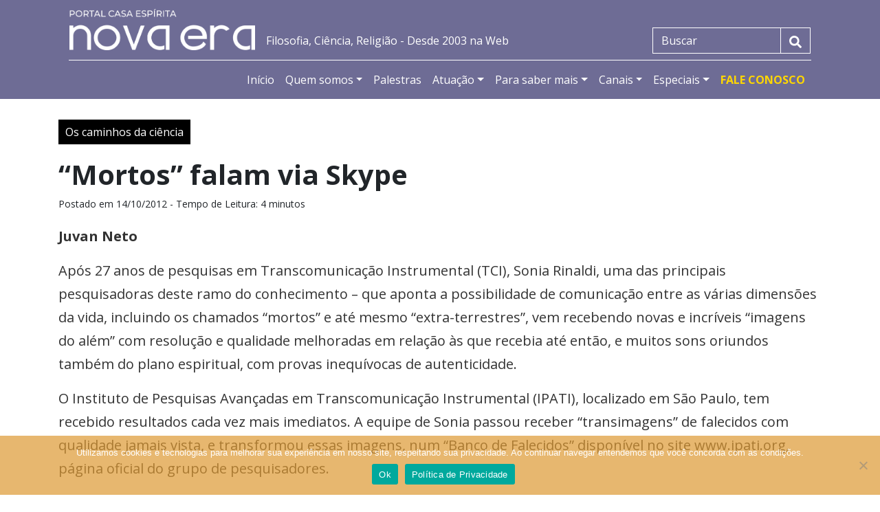

--- FILE ---
content_type: text/html; charset=UTF-8
request_url: https://se-novaera.org.br/mortos-falam-via-skype/
body_size: 26032
content:
<!doctype html>
<html dir="ltr" lang="pt-BR" prefix="og: https://ogp.me/ns# fb: http://ogp.me/ns/fb#" itemscope itemtype="https://schema.org/BlogPosting">

<head>
	<meta charset="UTF-8">
	<meta name="viewport" content="width=device-width, initial-scale=1">

	<link rel="profile" href="https://gmpg.org/xfn/11">

	<title>“Mortos” falam via Skype - Portal da Casa Espírita Nova Era - Blumenau - Santa Catarina - SC</title>

		<!-- All in One SEO 4.5.1.1 - aioseo.com -->
		<meta name="description" content="Juvan Neto Após 27 anos de pesquisas em Transcomunicação Instrumental (TCI), Sonia Rinaldi, uma das principais pesquisadoras deste ramo do conhecimento – que aponta a possibilidade de comunicação entre as várias dimensões da vida, incluindo os chamados “mortos” e até mesmo “extra-terrestres”, vem recebendo novas e incríveis “imagens do além” com resolução e qualidade melhoradas" />
		<meta name="robots" content="max-image-preview:large" />
		<link rel="canonical" href="https://se-novaera.org.br/mortos-falam-via-skype/" />
		<meta name="generator" content="All in One SEO (AIOSEO) 4.5.1.1" />
		<meta property="og:locale" content="pt_BR" />
		<meta property="og:site_name" content="Portal da Casa Espírita Nova Era - Blumenau - Santa Catarina - SC - A serviço da difusão da Doutrina dos Espíritos - Filosofia, Ciência, Religião" />
		<meta property="og:type" content="article" />
		<meta property="og:title" content="“Mortos” falam via Skype - Portal da Casa Espírita Nova Era - Blumenau - Santa Catarina - SC" />
		<meta property="og:description" content="Juvan Neto Após 27 anos de pesquisas em Transcomunicação Instrumental (TCI), Sonia Rinaldi, uma das principais pesquisadoras deste ramo do conhecimento – que aponta a possibilidade de comunicação entre as várias dimensões da vida, incluindo os chamados “mortos” e até mesmo “extra-terrestres”, vem recebendo novas e incríveis “imagens do além” com resolução e qualidade melhoradas" />
		<meta property="og:url" content="https://se-novaera.org.br/mortos-falam-via-skype/" />
		<meta property="article:published_time" content="-001-11-30T00:00:00+00:00" />
		<meta property="article:modified_time" content="-001-11-30T00:00:00+00:00" />
		<meta name="twitter:card" content="summary_large_image" />
		<meta name="twitter:title" content="“Mortos” falam via Skype - Portal da Casa Espírita Nova Era - Blumenau - Santa Catarina - SC" />
		<meta name="twitter:description" content="Juvan Neto Após 27 anos de pesquisas em Transcomunicação Instrumental (TCI), Sonia Rinaldi, uma das principais pesquisadoras deste ramo do conhecimento – que aponta a possibilidade de comunicação entre as várias dimensões da vida, incluindo os chamados “mortos” e até mesmo “extra-terrestres”, vem recebendo novas e incríveis “imagens do além” com resolução e qualidade melhoradas" />
		<script type="application/ld+json" class="aioseo-schema">
			{"@context":"https:\/\/schema.org","@graph":[{"@type":"BlogPosting","@id":"https:\/\/se-novaera.org.br\/mortos-falam-via-skype\/#blogposting","name":"\u201cMortos\u201d falam via Skype - Portal da Casa Esp\u00edrita Nova Era - Blumenau - Santa Catarina - SC","headline":"\u201cMortos\u201d falam via Skype","author":{"@id":"https:\/\/se-novaera.org.br\/author\/novaerawp\/#author"},"publisher":{"@id":"https:\/\/se-novaera.org.br\/#organization"},"datePublished":"-0001-11-30T00:00:00-03:06","dateModified":"-0001-11-30T00:00:00-03:06","inLanguage":"pt-BR","mainEntityOfPage":{"@id":"https:\/\/se-novaera.org.br\/mortos-falam-via-skype\/#webpage"},"isPartOf":{"@id":"https:\/\/se-novaera.org.br\/mortos-falam-via-skype\/#webpage"},"articleSection":"Os caminhos da ci\u00eancia"},{"@type":"BreadcrumbList","@id":"https:\/\/se-novaera.org.br\/mortos-falam-via-skype\/#breadcrumblist","itemListElement":[{"@type":"ListItem","@id":"https:\/\/se-novaera.org.br\/#listItem","position":1,"name":"Dom\u00e9stica","item":"https:\/\/se-novaera.org.br\/","nextItem":"https:\/\/se-novaera.org.br\/mortos-falam-via-skype\/#listItem"},{"@type":"ListItem","@id":"https:\/\/se-novaera.org.br\/mortos-falam-via-skype\/#listItem","position":2,"name":"\u201cMortos\u201d falam via Skype","previousItem":"https:\/\/se-novaera.org.br\/#listItem"}]},{"@type":"Organization","@id":"https:\/\/se-novaera.org.br\/#organization","name":"Portal da Casa Esp\u00edrita Nova Era - Blumenau - Santa Catarina - SC","url":"https:\/\/se-novaera.org.br\/"},{"@type":"Person","@id":"https:\/\/se-novaera.org.br\/author\/novaerawp\/#author","url":"https:\/\/se-novaera.org.br\/author\/novaerawp\/","name":"novaerawp","image":{"@type":"ImageObject","@id":"https:\/\/se-novaera.org.br\/mortos-falam-via-skype\/#authorImage","url":"https:\/\/secure.gravatar.com\/avatar\/d78b24bbe4ad55bc2c3d1005b38618df1473c0dfc4985612f695b268573f023f?s=96&d=mm&r=g","width":96,"height":96,"caption":"novaerawp"}},{"@type":"WebPage","@id":"https:\/\/se-novaera.org.br\/mortos-falam-via-skype\/#webpage","url":"https:\/\/se-novaera.org.br\/mortos-falam-via-skype\/","name":"\u201cMortos\u201d falam via Skype - Portal da Casa Esp\u00edrita Nova Era - Blumenau - Santa Catarina - SC","description":"Juvan Neto Ap\u00f3s 27 anos de pesquisas em Transcomunica\u00e7\u00e3o Instrumental (TCI), Sonia Rinaldi, uma das principais pesquisadoras deste ramo do conhecimento \u2013 que aponta a possibilidade de comunica\u00e7\u00e3o entre as v\u00e1rias dimens\u00f5es da vida, incluindo os chamados \u201cmortos\u201d e at\u00e9 mesmo \u201cextra-terrestres\u201d, vem recebendo novas e incr\u00edveis \u201cimagens do al\u00e9m\u201d com resolu\u00e7\u00e3o e qualidade melhoradas","inLanguage":"pt-BR","isPartOf":{"@id":"https:\/\/se-novaera.org.br\/#website"},"breadcrumb":{"@id":"https:\/\/se-novaera.org.br\/mortos-falam-via-skype\/#breadcrumblist"},"author":{"@id":"https:\/\/se-novaera.org.br\/author\/novaerawp\/#author"},"creator":{"@id":"https:\/\/se-novaera.org.br\/author\/novaerawp\/#author"},"datePublished":"-0001-11-30T00:00:00-03:06","dateModified":"-0001-11-30T00:00:00-03:06"},{"@type":"WebSite","@id":"https:\/\/se-novaera.org.br\/#website","url":"https:\/\/se-novaera.org.br\/","name":"Portal da Casa Esp\u00edrita Nova Era - Blumenau - Santa Catarina - SC","description":"A servi\u00e7o da difus\u00e3o da Doutrina dos Esp\u00edritos - Filosofia, Ci\u00eancia, Religi\u00e3o","inLanguage":"pt-BR","publisher":{"@id":"https:\/\/se-novaera.org.br\/#organization"}}]}
		</script>
		<!-- All in One SEO -->

<link rel='dns-prefetch' href='//static.addtoany.com' />
<link rel='dns-prefetch' href='//www.googletagmanager.com' />
<link rel="alternate" type="application/rss+xml" title="Feed para Portal da Casa Espírita Nova Era - Blumenau - Santa Catarina - SC &raquo;" href="https://se-novaera.org.br/feed/" />
<link rel="alternate" type="application/rss+xml" title="Feed de comentários para Portal da Casa Espírita Nova Era - Blumenau - Santa Catarina - SC &raquo;" href="https://se-novaera.org.br/comments/feed/" />
<script type="text/javascript" id="wpp-js" src="https://se-novaera.org.br/wp-content/plugins/wordpress-popular-posts/assets/js/wpp.min.js?ver=7.3.6" data-sampling="0" data-sampling-rate="100" data-api-url="https://se-novaera.org.br/wp-json/wordpress-popular-posts" data-post-id="1361" data-token="410016f5b3" data-lang="0" data-debug="0"></script>
<link rel="alternate" type="application/rss+xml" title="Feed de comentários para Portal da Casa Espírita Nova Era - Blumenau - Santa Catarina - SC &raquo; “Mortos” falam via Skype" href="https://se-novaera.org.br/mortos-falam-via-skype/feed/" />
<link rel="alternate" title="oEmbed (JSON)" type="application/json+oembed" href="https://se-novaera.org.br/wp-json/oembed/1.0/embed?url=https%3A%2F%2Fse-novaera.org.br%2Fmortos-falam-via-skype%2F" />
<link rel="alternate" title="oEmbed (XML)" type="text/xml+oembed" href="https://se-novaera.org.br/wp-json/oembed/1.0/embed?url=https%3A%2F%2Fse-novaera.org.br%2Fmortos-falam-via-skype%2F&#038;format=xml" />
<style id='wp-img-auto-sizes-contain-inline-css' type='text/css'>
img:is([sizes=auto i],[sizes^="auto," i]){contain-intrinsic-size:3000px 1500px}
/*# sourceURL=wp-img-auto-sizes-contain-inline-css */
</style>
<style id='wp-emoji-styles-inline-css' type='text/css'>

	img.wp-smiley, img.emoji {
		display: inline !important;
		border: none !important;
		box-shadow: none !important;
		height: 1em !important;
		width: 1em !important;
		margin: 0 0.07em !important;
		vertical-align: -0.1em !important;
		background: none !important;
		padding: 0 !important;
	}
/*# sourceURL=wp-emoji-styles-inline-css */
</style>
<link rel='stylesheet' id='wp-block-library-css' href='https://se-novaera.org.br/wp-includes/css/dist/block-library/style.min.css?ver=6.9' type='text/css' media='all' />
<style id='global-styles-inline-css' type='text/css'>
:root{--wp--preset--aspect-ratio--square: 1;--wp--preset--aspect-ratio--4-3: 4/3;--wp--preset--aspect-ratio--3-4: 3/4;--wp--preset--aspect-ratio--3-2: 3/2;--wp--preset--aspect-ratio--2-3: 2/3;--wp--preset--aspect-ratio--16-9: 16/9;--wp--preset--aspect-ratio--9-16: 9/16;--wp--preset--color--black: #000000;--wp--preset--color--cyan-bluish-gray: #abb8c3;--wp--preset--color--white: #ffffff;--wp--preset--color--pale-pink: #f78da7;--wp--preset--color--vivid-red: #cf2e2e;--wp--preset--color--luminous-vivid-orange: #ff6900;--wp--preset--color--luminous-vivid-amber: #fcb900;--wp--preset--color--light-green-cyan: #7bdcb5;--wp--preset--color--vivid-green-cyan: #00d084;--wp--preset--color--pale-cyan-blue: #8ed1fc;--wp--preset--color--vivid-cyan-blue: #0693e3;--wp--preset--color--vivid-purple: #9b51e0;--wp--preset--gradient--vivid-cyan-blue-to-vivid-purple: linear-gradient(135deg,rgb(6,147,227) 0%,rgb(155,81,224) 100%);--wp--preset--gradient--light-green-cyan-to-vivid-green-cyan: linear-gradient(135deg,rgb(122,220,180) 0%,rgb(0,208,130) 100%);--wp--preset--gradient--luminous-vivid-amber-to-luminous-vivid-orange: linear-gradient(135deg,rgb(252,185,0) 0%,rgb(255,105,0) 100%);--wp--preset--gradient--luminous-vivid-orange-to-vivid-red: linear-gradient(135deg,rgb(255,105,0) 0%,rgb(207,46,46) 100%);--wp--preset--gradient--very-light-gray-to-cyan-bluish-gray: linear-gradient(135deg,rgb(238,238,238) 0%,rgb(169,184,195) 100%);--wp--preset--gradient--cool-to-warm-spectrum: linear-gradient(135deg,rgb(74,234,220) 0%,rgb(151,120,209) 20%,rgb(207,42,186) 40%,rgb(238,44,130) 60%,rgb(251,105,98) 80%,rgb(254,248,76) 100%);--wp--preset--gradient--blush-light-purple: linear-gradient(135deg,rgb(255,206,236) 0%,rgb(152,150,240) 100%);--wp--preset--gradient--blush-bordeaux: linear-gradient(135deg,rgb(254,205,165) 0%,rgb(254,45,45) 50%,rgb(107,0,62) 100%);--wp--preset--gradient--luminous-dusk: linear-gradient(135deg,rgb(255,203,112) 0%,rgb(199,81,192) 50%,rgb(65,88,208) 100%);--wp--preset--gradient--pale-ocean: linear-gradient(135deg,rgb(255,245,203) 0%,rgb(182,227,212) 50%,rgb(51,167,181) 100%);--wp--preset--gradient--electric-grass: linear-gradient(135deg,rgb(202,248,128) 0%,rgb(113,206,126) 100%);--wp--preset--gradient--midnight: linear-gradient(135deg,rgb(2,3,129) 0%,rgb(40,116,252) 100%);--wp--preset--font-size--small: 13px;--wp--preset--font-size--medium: 20px;--wp--preset--font-size--large: 36px;--wp--preset--font-size--x-large: 42px;--wp--preset--spacing--20: 0.44rem;--wp--preset--spacing--30: 0.67rem;--wp--preset--spacing--40: 1rem;--wp--preset--spacing--50: 1.5rem;--wp--preset--spacing--60: 2.25rem;--wp--preset--spacing--70: 3.38rem;--wp--preset--spacing--80: 5.06rem;--wp--preset--shadow--natural: 6px 6px 9px rgba(0, 0, 0, 0.2);--wp--preset--shadow--deep: 12px 12px 50px rgba(0, 0, 0, 0.4);--wp--preset--shadow--sharp: 6px 6px 0px rgba(0, 0, 0, 0.2);--wp--preset--shadow--outlined: 6px 6px 0px -3px rgb(255, 255, 255), 6px 6px rgb(0, 0, 0);--wp--preset--shadow--crisp: 6px 6px 0px rgb(0, 0, 0);}:where(.is-layout-flex){gap: 0.5em;}:where(.is-layout-grid){gap: 0.5em;}body .is-layout-flex{display: flex;}.is-layout-flex{flex-wrap: wrap;align-items: center;}.is-layout-flex > :is(*, div){margin: 0;}body .is-layout-grid{display: grid;}.is-layout-grid > :is(*, div){margin: 0;}:where(.wp-block-columns.is-layout-flex){gap: 2em;}:where(.wp-block-columns.is-layout-grid){gap: 2em;}:where(.wp-block-post-template.is-layout-flex){gap: 1.25em;}:where(.wp-block-post-template.is-layout-grid){gap: 1.25em;}.has-black-color{color: var(--wp--preset--color--black) !important;}.has-cyan-bluish-gray-color{color: var(--wp--preset--color--cyan-bluish-gray) !important;}.has-white-color{color: var(--wp--preset--color--white) !important;}.has-pale-pink-color{color: var(--wp--preset--color--pale-pink) !important;}.has-vivid-red-color{color: var(--wp--preset--color--vivid-red) !important;}.has-luminous-vivid-orange-color{color: var(--wp--preset--color--luminous-vivid-orange) !important;}.has-luminous-vivid-amber-color{color: var(--wp--preset--color--luminous-vivid-amber) !important;}.has-light-green-cyan-color{color: var(--wp--preset--color--light-green-cyan) !important;}.has-vivid-green-cyan-color{color: var(--wp--preset--color--vivid-green-cyan) !important;}.has-pale-cyan-blue-color{color: var(--wp--preset--color--pale-cyan-blue) !important;}.has-vivid-cyan-blue-color{color: var(--wp--preset--color--vivid-cyan-blue) !important;}.has-vivid-purple-color{color: var(--wp--preset--color--vivid-purple) !important;}.has-black-background-color{background-color: var(--wp--preset--color--black) !important;}.has-cyan-bluish-gray-background-color{background-color: var(--wp--preset--color--cyan-bluish-gray) !important;}.has-white-background-color{background-color: var(--wp--preset--color--white) !important;}.has-pale-pink-background-color{background-color: var(--wp--preset--color--pale-pink) !important;}.has-vivid-red-background-color{background-color: var(--wp--preset--color--vivid-red) !important;}.has-luminous-vivid-orange-background-color{background-color: var(--wp--preset--color--luminous-vivid-orange) !important;}.has-luminous-vivid-amber-background-color{background-color: var(--wp--preset--color--luminous-vivid-amber) !important;}.has-light-green-cyan-background-color{background-color: var(--wp--preset--color--light-green-cyan) !important;}.has-vivid-green-cyan-background-color{background-color: var(--wp--preset--color--vivid-green-cyan) !important;}.has-pale-cyan-blue-background-color{background-color: var(--wp--preset--color--pale-cyan-blue) !important;}.has-vivid-cyan-blue-background-color{background-color: var(--wp--preset--color--vivid-cyan-blue) !important;}.has-vivid-purple-background-color{background-color: var(--wp--preset--color--vivid-purple) !important;}.has-black-border-color{border-color: var(--wp--preset--color--black) !important;}.has-cyan-bluish-gray-border-color{border-color: var(--wp--preset--color--cyan-bluish-gray) !important;}.has-white-border-color{border-color: var(--wp--preset--color--white) !important;}.has-pale-pink-border-color{border-color: var(--wp--preset--color--pale-pink) !important;}.has-vivid-red-border-color{border-color: var(--wp--preset--color--vivid-red) !important;}.has-luminous-vivid-orange-border-color{border-color: var(--wp--preset--color--luminous-vivid-orange) !important;}.has-luminous-vivid-amber-border-color{border-color: var(--wp--preset--color--luminous-vivid-amber) !important;}.has-light-green-cyan-border-color{border-color: var(--wp--preset--color--light-green-cyan) !important;}.has-vivid-green-cyan-border-color{border-color: var(--wp--preset--color--vivid-green-cyan) !important;}.has-pale-cyan-blue-border-color{border-color: var(--wp--preset--color--pale-cyan-blue) !important;}.has-vivid-cyan-blue-border-color{border-color: var(--wp--preset--color--vivid-cyan-blue) !important;}.has-vivid-purple-border-color{border-color: var(--wp--preset--color--vivid-purple) !important;}.has-vivid-cyan-blue-to-vivid-purple-gradient-background{background: var(--wp--preset--gradient--vivid-cyan-blue-to-vivid-purple) !important;}.has-light-green-cyan-to-vivid-green-cyan-gradient-background{background: var(--wp--preset--gradient--light-green-cyan-to-vivid-green-cyan) !important;}.has-luminous-vivid-amber-to-luminous-vivid-orange-gradient-background{background: var(--wp--preset--gradient--luminous-vivid-amber-to-luminous-vivid-orange) !important;}.has-luminous-vivid-orange-to-vivid-red-gradient-background{background: var(--wp--preset--gradient--luminous-vivid-orange-to-vivid-red) !important;}.has-very-light-gray-to-cyan-bluish-gray-gradient-background{background: var(--wp--preset--gradient--very-light-gray-to-cyan-bluish-gray) !important;}.has-cool-to-warm-spectrum-gradient-background{background: var(--wp--preset--gradient--cool-to-warm-spectrum) !important;}.has-blush-light-purple-gradient-background{background: var(--wp--preset--gradient--blush-light-purple) !important;}.has-blush-bordeaux-gradient-background{background: var(--wp--preset--gradient--blush-bordeaux) !important;}.has-luminous-dusk-gradient-background{background: var(--wp--preset--gradient--luminous-dusk) !important;}.has-pale-ocean-gradient-background{background: var(--wp--preset--gradient--pale-ocean) !important;}.has-electric-grass-gradient-background{background: var(--wp--preset--gradient--electric-grass) !important;}.has-midnight-gradient-background{background: var(--wp--preset--gradient--midnight) !important;}.has-small-font-size{font-size: var(--wp--preset--font-size--small) !important;}.has-medium-font-size{font-size: var(--wp--preset--font-size--medium) !important;}.has-large-font-size{font-size: var(--wp--preset--font-size--large) !important;}.has-x-large-font-size{font-size: var(--wp--preset--font-size--x-large) !important;}
/*# sourceURL=global-styles-inline-css */
</style>

<style id='classic-theme-styles-inline-css' type='text/css'>
/*! This file is auto-generated */
.wp-block-button__link{color:#fff;background-color:#32373c;border-radius:9999px;box-shadow:none;text-decoration:none;padding:calc(.667em + 2px) calc(1.333em + 2px);font-size:1.125em}.wp-block-file__button{background:#32373c;color:#fff;text-decoration:none}
/*# sourceURL=/wp-includes/css/classic-themes.min.css */
</style>
<link rel='stylesheet' id='categories-images-styles-css' href='https://se-novaera.org.br/wp-content/plugins/categories-images/assets/css/zci-styles.css?ver=3.3.1' type='text/css' media='all' />
<link rel='stylesheet' id='cookie-notice-front-css' href='https://se-novaera.org.br/wp-content/plugins/cookie-notice/css/front.min.css?ver=2.5.11' type='text/css' media='all' />
<link rel='stylesheet' id='gallery-manager-css' href='https://se-novaera.org.br/wp-content/plugins/fancy-gallery/assets/css/gallery-manager.css?ver=6.9' type='text/css' media='all' />
<link rel='stylesheet' id='wordpress-popular-posts-css-css' href='https://se-novaera.org.br/wp-content/plugins/wordpress-popular-posts/assets/css/wpp.css?ver=7.3.6' type='text/css' media='all' />
<link rel='stylesheet' id='novaera-style-css' href='https://se-novaera.org.br/wp-content/themes/novaera-theme/style.css?ver=6.9' type='text/css' media='all' />
<link rel='stylesheet' id='novaera-main-style-css' href='https://se-novaera.org.br/wp-content/themes/novaera-theme/stylesheets/main.css?ver=202001_brainatwork-ti-23f7' type='text/css' media='all' />
<link rel='stylesheet' id='addtoany-css' href='https://se-novaera.org.br/wp-content/plugins/add-to-any/addtoany.min.css?ver=1.16' type='text/css' media='all' />
<script type="text/javascript" src="https://se-novaera.org.br/wp-includes/js/jquery/jquery.min.js?ver=3.7.1" id="jquery-core-js"></script>
<script type="text/javascript" src="https://se-novaera.org.br/wp-includes/js/jquery/jquery-migrate.min.js?ver=3.4.1" id="jquery-migrate-js"></script>
<script type="text/javascript" id="addtoany-core-js-before">
/* <![CDATA[ */
window.a2a_config=window.a2a_config||{};a2a_config.callbacks=[];a2a_config.overlays=[];a2a_config.templates={};a2a_localize = {
	Share: "Share",
	Save: "Save",
	Subscribe: "Subscribe",
	Email: "Email",
	Bookmark: "Bookmark",
	ShowAll: "Show all",
	ShowLess: "Show less",
	FindServices: "Find service(s)",
	FindAnyServiceToAddTo: "Instantly find any service to add to",
	PoweredBy: "Powered by",
	ShareViaEmail: "Share via email",
	SubscribeViaEmail: "Subscribe via email",
	BookmarkInYourBrowser: "Bookmark in your browser",
	BookmarkInstructions: "Press Ctrl+D or \u2318+D to bookmark this page",
	AddToYourFavorites: "Add to your favorites",
	SendFromWebOrProgram: "Send from any email address or email program",
	EmailProgram: "Email program",
	More: "More&#8230;",
	ThanksForSharing: "Thanks for sharing!",
	ThanksForFollowing: "Thanks for following!"
};


//# sourceURL=addtoany-core-js-before
/* ]]> */
</script>
<script type="text/javascript" defer src="https://static.addtoany.com/menu/page.js" id="addtoany-core-js"></script>
<script type="text/javascript" defer src="https://se-novaera.org.br/wp-content/plugins/add-to-any/addtoany.min.js?ver=1.1" id="addtoany-jquery-js"></script>
<script type="text/javascript" id="cookie-notice-front-js-before">
/* <![CDATA[ */
var cnArgs = {"ajaxUrl":"https:\/\/se-novaera.org.br\/wp-admin\/admin-ajax.php","nonce":"b37e8f2455","hideEffect":"fade","position":"bottom","onScroll":false,"onScrollOffset":100,"onClick":false,"cookieName":"cookie_notice_accepted","cookieTime":2592000,"cookieTimeRejected":2592000,"globalCookie":false,"redirection":false,"cache":true,"revokeCookies":false,"revokeCookiesOpt":"automatic"};

//# sourceURL=cookie-notice-front-js-before
/* ]]> */
</script>
<script type="text/javascript" src="https://se-novaera.org.br/wp-content/plugins/cookie-notice/js/front.min.js?ver=2.5.11" id="cookie-notice-front-js"></script>

<!-- Snippet da etiqueta do Google (gtag.js) adicionado pelo Site Kit -->
<!-- Snippet do Google Análises adicionado pelo Site Kit -->
<script type="text/javascript" src="https://www.googletagmanager.com/gtag/js?id=GT-PBNXXV4" id="google_gtagjs-js" async></script>
<script type="text/javascript" id="google_gtagjs-js-after">
/* <![CDATA[ */
window.dataLayer = window.dataLayer || [];function gtag(){dataLayer.push(arguments);}
gtag("set","linker",{"domains":["se-novaera.org.br"]});
gtag("js", new Date());
gtag("set", "developer_id.dZTNiMT", true);
gtag("config", "GT-PBNXXV4");
//# sourceURL=google_gtagjs-js-after
/* ]]> */
</script>

<!-- OG: 3.2.5 -->
<meta property="og:image" content="https://se-novaera.org.br/wp-content/uploads/2021/11/cropped-ico.jpeg"><meta property="og:description" content="Juvan Neto Ap&oacute;s 27 anos de pesquisas em Transcomunica&ccedil;&atilde;o Instrumental (TCI), Sonia Rinaldi, uma das principais pesquisadoras deste ramo do conhecimento &ndash; que aponta a possibilidade de comunica&ccedil;&atilde;o entre as v&aacute;rias dimens&otilde;es da vida, incluindo os chamados &ldquo;mortos&rdquo; e at&eacute; mesmo &ldquo;extra-terrestres&rdquo;, vem recebendo novas e incr&iacute;veis &ldquo;imagens do al&eacute;m&rdquo; com resolu&ccedil;&atilde;o e qualidade melhoradas..."><meta property="og:type" content="article"><meta property="og:locale" content="pt_BR"><meta property="og:site_name" content="Portal da Casa Espírita Nova Era - Blumenau - Santa Catarina - SC"><meta property="og:title" content="“Mortos” falam via Skype"><meta property="og:url" content="https://se-novaera.org.br/mortos-falam-via-skype/"><meta property="og:updated_time" content="2012-10-14T20:59:46-03:00">
<meta property="article:published_time" content="-001-11-30T00:00:00+00:00"><meta property="article:modified_time" content="-001-11-30T00:00:00+00:00"><meta property="article:section" content="Os caminhos da ciência"><meta property="article:author:username" content="novaerawp">
<meta property="twitter:partner" content="ogwp"><meta property="twitter:card" content="summary"><meta property="twitter:title" content="“Mortos” falam via Skype"><meta property="twitter:description" content="Juvan Neto Ap&oacute;s 27 anos de pesquisas em Transcomunica&ccedil;&atilde;o Instrumental (TCI), Sonia Rinaldi, uma das principais pesquisadoras deste ramo do conhecimento &ndash; que aponta a..."><meta property="twitter:url" content="https://se-novaera.org.br/mortos-falam-via-skype/"><meta property="twitter:label1" content="Reading time"><meta property="twitter:data1" content="4 minutes">
<meta itemprop="image" content="https://se-novaera.org.br/wp-content/uploads/2021/11/cropped-ico.jpeg"><meta itemprop="name" content="“Mortos” falam via Skype"><meta itemprop="description" content="Juvan Neto Ap&oacute;s 27 anos de pesquisas em Transcomunica&ccedil;&atilde;o Instrumental (TCI), Sonia Rinaldi, uma das principais pesquisadoras deste ramo do conhecimento &ndash; que aponta a possibilidade de comunica&ccedil;&atilde;o entre as v&aacute;rias dimens&otilde;es da vida, incluindo os chamados &ldquo;mortos&rdquo; e at&eacute; mesmo &ldquo;extra-terrestres&rdquo;, vem recebendo novas e incr&iacute;veis &ldquo;imagens do al&eacute;m&rdquo; com resolu&ccedil;&atilde;o e qualidade melhoradas..."><meta itemprop="datePublished" content="1970-01-01"><meta itemprop="dateModified" content="-001-11-30T00:00:00+00:00"><meta itemprop="author" content="novaerawp">
<meta property="profile:username" content="novaerawp">
<!-- /OG -->

<link rel="https://api.w.org/" href="https://se-novaera.org.br/wp-json/" /><link rel="alternate" title="JSON" type="application/json" href="https://se-novaera.org.br/wp-json/wp/v2/posts/1361" /><link rel="EditURI" type="application/rsd+xml" title="RSD" href="https://se-novaera.org.br/xmlrpc.php?rsd" />
<meta name="generator" content="WordPress 6.9" />
<link rel='shortlink' href='https://se-novaera.org.br/?p=1361' />
<meta name="generator" content="Site Kit by Google 1.170.0" /><!-- Metadata generated with the Open Graph Protocol Framework plugin 2.1.0 - https://wordpress.org/plugins/open-graph-protocol-framework/ - https://www.itthinx.com/plugins/open-graph-protocol/ --><meta property="og:title" content="“Mortos” falam via Skype" />
<meta property="og:locale" content="pt_BR" />
<meta property="og:type" content="article" />
<meta property="og:url" content="https://se-novaera.org.br/mortos-falam-via-skype/" />
<meta property="og:site_name" content="Portal da Casa Espírita Nova Era - Blumenau - Santa Catarina - SC" />
<meta property="og:description" content="Juvan Neto Ap&oacute;s 27 anos de pesquisas em Transcomunica&ccedil;&atilde;o Instrumental (TCI), Sonia Rinaldi, uma das principais pesquisadoras deste ramo do conhecimento &ndash; que aponta a possibilidade de comunica&ccedil;&atilde;o entre as &hellip;" />

        <script type="text/javascript">
            var jQueryMigrateHelperHasSentDowngrade = false;

			window.onerror = function( msg, url, line, col, error ) {
				// Break out early, do not processing if a downgrade reqeust was already sent.
				if ( jQueryMigrateHelperHasSentDowngrade ) {
					return true;
                }

				var xhr = new XMLHttpRequest();
				var nonce = 'aaaf9223dc';
				var jQueryFunctions = [
					'andSelf',
					'browser',
					'live',
					'boxModel',
					'support.boxModel',
					'size',
					'swap',
					'clean',
					'sub',
                ];
				var match_pattern = /\)\.(.+?) is not a function/;
                var erroredFunction = msg.match( match_pattern );

                // If there was no matching functions, do not try to downgrade.
                if ( null === erroredFunction || typeof erroredFunction !== 'object' || typeof erroredFunction[1] === "undefined" || -1 === jQueryFunctions.indexOf( erroredFunction[1] ) ) {
                    return true;
                }

                // Set that we've now attempted a downgrade request.
                jQueryMigrateHelperHasSentDowngrade = true;

				xhr.open( 'POST', 'https://se-novaera.org.br/wp-admin/admin-ajax.php' );
				xhr.setRequestHeader( 'Content-Type', 'application/x-www-form-urlencoded' );
				xhr.onload = function () {
					var response,
                        reload = false;

					if ( 200 === xhr.status ) {
                        try {
                        	response = JSON.parse( xhr.response );

                        	reload = response.data.reload;
                        } catch ( e ) {
                        	reload = false;
                        }
                    }

					// Automatically reload the page if a deprecation caused an automatic downgrade, ensure visitors get the best possible experience.
					if ( reload ) {
						location.reload();
                    }
				};

				xhr.send( encodeURI( 'action=jquery-migrate-downgrade-version&_wpnonce=' + nonce ) );

				// Suppress error alerts in older browsers
				return true;
			}
        </script>

		            <style id="wpp-loading-animation-styles">@-webkit-keyframes bgslide{from{background-position-x:0}to{background-position-x:-200%}}@keyframes bgslide{from{background-position-x:0}to{background-position-x:-200%}}.wpp-widget-block-placeholder,.wpp-shortcode-placeholder{margin:0 auto;width:60px;height:3px;background:#dd3737;background:linear-gradient(90deg,#dd3737 0%,#571313 10%,#dd3737 100%);background-size:200% auto;border-radius:3px;-webkit-animation:bgslide 1s infinite linear;animation:bgslide 1s infinite linear}</style>
            <style type="text/css">.recentcomments a{display:inline !important;padding:0 !important;margin:0 !important;}</style><link rel="icon" href="https://se-novaera.org.br/wp-content/uploads/2021/11/cropped-ico-32x32.jpeg" sizes="32x32" />
<link rel="icon" href="https://se-novaera.org.br/wp-content/uploads/2021/11/cropped-ico-192x192.jpeg" sizes="192x192" />
<link rel="apple-touch-icon" href="https://se-novaera.org.br/wp-content/uploads/2021/11/cropped-ico-180x180.jpeg" />
<meta name="msapplication-TileImage" content="https://se-novaera.org.br/wp-content/uploads/2021/11/cropped-ico-270x270.jpeg" />

<!-- START - Open Graph and Twitter Card Tags 3.3.7 -->
 <!-- Facebook Open Graph -->
  <meta property="og:locale" content="pt_BR"/>
  <meta property="og:site_name" content="Portal da Casa Espírita Nova Era - Blumenau - Santa Catarina - SC"/>
  <meta property="og:title" content="“Mortos” falam via Skype"/>
  <meta property="og:url" content="https://se-novaera.org.br/mortos-falam-via-skype/"/>
  <meta property="og:type" content="article"/>
  <meta property="og:description" content="Juvan Neto
Ap&oacute;s 27 anos de pesquisas em Transcomunica&ccedil;&atilde;o Instrumental (TCI), Sonia Rinaldi, uma das principais pesquisadoras deste ramo do conhecimento &ndash; que aponta a possibilidade de comunica&ccedil;&atilde;o entre as v&aacute;rias dimens&otilde;es da vida, incluindo os"/>
  <meta property="article:published_time" content="2012-10-14T20:59:46-03:00"/>
  <meta property="article:modified_time" content="2012-10-14T20:59:46-03:00" />
  <meta property="og:updated_time" content="2012-10-14T20:59:46-03:00" />
  <meta property="article:section" content="Os caminhos da ciência"/>
 <!-- Google+ / Schema.org -->
 <!-- Twitter Cards -->
  <meta name="twitter:title" content="“Mortos” falam via Skype"/>
  <meta name="twitter:url" content="https://se-novaera.org.br/mortos-falam-via-skype/"/>
  <meta name="twitter:description" content="Juvan Neto
Ap&oacute;s 27 anos de pesquisas em Transcomunica&ccedil;&atilde;o Instrumental (TCI), Sonia Rinaldi, uma das principais pesquisadoras deste ramo do conhecimento &ndash; que aponta a possibilidade de comunica&ccedil;&atilde;o entre as v&aacute;rias dimens&otilde;es da vida, incluindo os"/>
  <meta name="twitter:card" content="summary_large_image"/>
 <!-- SEO -->
 <!-- Misc. tags -->
 <!-- is_singular -->
<!-- END - Open Graph and Twitter Card Tags 3.3.7 -->
	

	<style>
		iframe {
			max-width: 100%;
		}

		.section-padding {
			padding-top: 30px;
			padding-bottom: 40px;
		}

		.content-area .post-content h3:before {
			content: url('https://se-novaera.org.br/novo/wp-content/themes/novaera-theme/images/a1.png');
			position: absolute;
			left: 0;
			margin: -10px 0px 0px 20px;
		}

		.content-area .post-content h3:after {
			content: url('https://se-novaera.org.br/novo/wp-content/themes/novaera-theme/images/a2.png');
			position: absolute;
			right: 0;
			margin: -30px 20px 0px 0px;
		}


		.content-area .post-content h3,
		.content-area .post-content .h3 {
			font-size: 1.23em;
			line-height: inherit;
			font-weight: bold;
			width: 80%;
			margin: 20px auto 0px;
			text-align: center;
		}

		.primary-header-form {
			max-width: 230px;
		}

		#backtop {
			display: none;
			position: fixed;
			opacity: 1;
			bottom: 20px;
			z-index: 999;
			right: 20px;
			width: 50px;
			cursor: pointer
		}

		#backtop img {
			width: 50px
		}

		article .featured__item .categories {
			flex-direction: row-reverse;
		}

		article .featured__item .categories li {
			flex: inherit;
		}
	</style>


	<meta property="fb:app_id" content="108994595788860">




<link rel='stylesheet' id='dashicons-css' href='https://se-novaera.org.br/wp-includes/css/dashicons.min.css?ver=6.9' type='text/css' media='all' />
<link rel='stylesheet' id='nf-display-css' href='https://se-novaera.org.br/wp-content/plugins/ninja-forms/assets/css/display-opinions-light.css?ver=6.9' type='text/css' media='all' />
<link rel='stylesheet' id='nf-font-awesome-css' href='https://se-novaera.org.br/wp-content/plugins/ninja-forms/assets/css/font-awesome.min.css?ver=6.9' type='text/css' media='all' />
</head>

<body class="wp-singular post-template-default single single-post postid-1361 single-format-standard wp-theme-novaera-theme cookies-not-set">

	<div id="fb-root"></div>
	<!-- <script async defer crossorigin="anonymous" src="https://connect.facebook.net/pt_BR/sdk.js#xfbml=1&version=v4.0&appId=108994595788860&autoLogAppEvents=1"></script> -->

	<div id="page" class="site">
		<header id="masthead" class="site-header">
			<div class="container">
				<nav class="navbar navbar-expand-lg primary-nav">
										<a class="navbar-brand" href="https://se-novaera.org.br">
						<img src="https://se-novaera.org.br/wp-content/themes/novaera-theme/images/header-logo.png" alt="Portal da Casa Espírita Nova Era - Blumenau - Santa Catarina - SC">
					</a>
					<button class="navbar-toggler navbar-toggler-search" type="button" data-toggle="collapse" data-target="#navbarTogglerDemo03" aria-controls="navbarTogglerDemo03" aria-expanded="false" aria-label="Toggle navigation">
						<svg aria-hidden="true" data-prefix="fas" data-icon="search" role="img" xmlns="http://www.w3.org/2000/svg" viewBox="0 0 512 512" class="svg-inline--fa fa-search fa-w-16 fa-3x">
							<path fill="currentColor" d="M505 442.7L405.3 343c-4.5-4.5-10.6-7-17-7H372c27.6-35.3 44-79.7 44-128C416 93.1 322.9 0 208 0S0 93.1 0 208s93.1 208 208 208c48.3 0 92.7-16.4 128-44v16.3c0 6.4 2.5 12.5 7 17l99.7 99.7c9.4 9.4 24.6 9.4 33.9 0l28.3-28.3c9.4-9.4 9.4-24.6.1-34zM208 336c-70.7 0-128-57.2-128-128 0-70.7 57.2-128 128-128 70.7 0 128 57.2 128 128 0 70.7-57.2 128-128 128z" class=""></path>
						</svg>
					</button>

					<div class="collapse navbar-collapse" id="navbarTogglerDemo03">
						<p class="mb-0">
							Filosofia, Ciência, Religião - Desde 2003 na Web
						</p>
						<form class="form-inline my-2 my-lg-0 mr-0 ml-auto primary-header-form" action="https://se-novaera.org.br/" method="get">
							<div class="input-group">
								<input class="form-control" type="search" placeholder="Buscar" aria-label="Search" name="s" value="">
								<div class="input-group-append">
									<button class="btn btn-outline-success" type="submit">
										<svg aria-hidden="true" data-prefix="fas" data-icon="search" role="img" xmlns="http://www.w3.org/2000/svg" viewBox="0 0 512 512" class="svg-inline--fa fa-search fa-w-16 fa-3x">
											<path fill="currentColor" d="M505 442.7L405.3 343c-4.5-4.5-10.6-7-17-7H372c27.6-35.3 44-79.7 44-128C416 93.1 322.9 0 208 0S0 93.1 0 208s93.1 208 208 208c48.3 0 92.7-16.4 128-44v16.3c0 6.4 2.5 12.5 7 17l99.7 99.7c9.4 9.4 24.6 9.4 33.9 0l28.3-28.3c9.4-9.4 9.4-24.6.1-34zM208 336c-70.7 0-128-57.2-128-128 0-70.7 57.2-128 128-128 70.7 0 128 57.2 128 128 0 70.7-57.2 128-128 128z" class=""></path>
										</svg>
									</button>
								</div>
							</div>
						</form>
					</div>
				</nav>
				<nav class="second-nav navbar navbar-expand-lg">
					<a href="https://se-novaera.org.br" class="navbar-brand">
						Menu
					</a>
					<button class="navbar-toggler" type="button" data-toggle="collapse" data-target="#second-collapse-menu" aria-controls="second-collapse-menu" aria-expanded="false" aria-label="Toggle navigation">
						<svg aria-hidden="true" data-prefix="fas" data-icon="bars" role="img" xmlns="http://www.w3.org/2000/svg" viewBox="0 0 448 512" class="svg-inline--fa fa-bars fa-w-14 fa-3x">
							<path fill="currentColor" d="M16 132h416c8.837 0 16-7.163 16-16V76c0-8.837-7.163-16-16-16H16C7.163 60 0 67.163 0 76v40c0 8.837 7.163 16 16 16zm0 160h416c8.837 0 16-7.163 16-16v-40c0-8.837-7.163-16-16-16H16c-8.837 0-16 7.163-16 16v40c0 8.837 7.163 16 16 16zm0 160h416c8.837 0 16-7.163 16-16v-40c0-8.837-7.163-16-16-16H16c-8.837 0-16 7.163-16 16v40c0 8.837 7.163 16 16 16z" class=""></path>
						</svg>
					</button>
					<div class="second-collapse collapse navbar-collapse" id="second-collapse-menu">
						<ul class='navbar-nav ml-auto c-header-menu'><li class="nav-item">
<a href="/novo" class="nav-link">Início</a>
</li>

<li class="dropdown nav-item">
<a href="#" class="dropdown-toggle nav-link" data-toggle="dropdown" role="button" aria-haspopup="true" aria-expanded="false">Quem somos</a>
<ul class="dropdown-menu">
<li class="nav-item dropdown-item"><a href="/quem-somos/" class="nav-link">História e atuação</a></li>

<li class="nav-item dropdown-item"><a href="https://se-novaera.org.br/esta-no-ar-o-novo-portal-de-conteudo-da-casa-espirita-nova-era/" class="nav-link">Sobre o novo portal</a></li>

<li class="nav-item dropdown-item"><a href="/diretoria-gestao-2024-2026/" class="nav-link">Diretoria</a></li>

<li class="nav-item dropdown-item"><a href="/para-doacoes/" class="nav-link">Doações</a></li>

<li class="nav-item dropdown-item"><a href="/expediente/" class="nav-link">Expediente</a></li>

<li class="nav-item dropdown-item"><a href="/sala-de-imprensa/" class="nav-link">Imprensa</a></li>

<li class="nav-item dropdown-item"><a href="/atuacao/arquivo-fotografico/" class="nav-link">Arquivo Fotográfico</a></li>

<li class="nav-item dropdown-item"><a href="https://se-novaera.org.br/nova-sede/" class="nav-link">Nova Sede: Veja no Google Maps</a></li>
</ul>
</li>

<li class="nav-item">
<a href="/palestras-publicas/" class="nav-link">Palestras</a>
</li>

<li class="dropdown nav-item">
<a href="#" class="dropdown-toggle nav-link" data-toggle="dropdown" role="button" aria-haspopup="true" aria-expanded="false">Atuação</a>
<ul class="dropdown-menu">
<li class="nav-item dropdown-item"><a href="https://se-novaera.org.br/grupos-de-estudo-e-evangelizacao-dias-e-horarios/" class="nav-link">Grupos de estudo e evangelização – dias e Horários</a></li>

<li class="nav-item dropdown-item"><a href="https://se-novaera.org.br/grupos-de-estudo-ame-blumenau/" class="nav-link">Grupos de estudo AME – Blumenau – dias e horários</a></li>

<li class="nav-item dropdown-item"><a href="/atuacao/agenda-de-estudos/" class="nav-link">Agenda de estudos</a></li>

<li class="nav-item dropdown-item"><a href="/atuacao/evangelizacao-infantojuvenil/" class="nav-link">Evangelização Infantojuvenil</a></li>

<li class="nav-item dropdown-item"><a href="/atuacao/palestras-publicas/" class="nav-link">Palestras Públicas</a></li>

<li class="nav-item dropdown-item"><a href="/atuacao/atendimento-fraterno-pelo-dialogo/" class="nav-link">Atendimento Fraterno pelo Diálogo</a></li>

<li class="nav-item dropdown-item"><a href="/atuacao/passe/" class="nav-link">Passe</a></li>

<li class="nav-item dropdown-item"><a href="/atuacao/mediunidade/" class="nav-link">Mediunidade</a></li>

<li class="nav-item dropdown-item"><a href="/atuacao/evangelhoterapia/" class="nav-link">Evangelhoterapia</a></li>

<li class="nav-item dropdown-item"><a href="/atuacao/lar-santa-clara/" class="nav-link">Lar santa Clara</a></li>

<li class="nav-item dropdown-item"><a href="/atuacao/oficina-do-bem/" class="nav-link">Oficina do Bem</a></li>

<li class="nav-item dropdown-item"><a href="/atuacao/euripedes-parsanulfo/" class="nav-link">Ass. Ped. Euripedes Barsanolfo</a></li>

<li class="nav-item dropdown-item"><a href="/atuacao/bazar-nova-era/" class="nav-link">Bazar Nova Era</a></li>

<li class="nav-item dropdown-item"><a href="/atuacao/atendimento-on-line/" class="nav-link">Atendimento On Line</a></li>

<li class="nav-item dropdown-item"><a href="/atuacao/portal-nova-era/" class="nav-link">Comunicação e Portal Nova Era</a></li>
</ul>
</li>

<li class="dropdown nav-item">
<a href="#" class="dropdown-toggle nav-link" data-toggle="dropdown" role="button" aria-haspopup="true" aria-expanded="false">Para saber mais</a>
<ul class="dropdown-menu">
<li class="nav-item dropdown-item"><a href="/conheca-a-doutrina-dos-espiritos-ou-espiritismo/" class="nav-link">Conheça o Espiritismo</a></li>

<li class="nav-item dropdown-item"><a href="https://se-novaera.org.br/32-publicacoes/" class="nav-link">Publicações de Allan Kardec</a></li>

<li class="nav-item dropdown-item"><a href="/category/evangelho-no-lar/" class="nav-link">Evangelho no Lar</a></li>

<li class="nav-item dropdown-item"><a href="/passe-questoes-relevantes/" class="nav-link">Passe</a></li>

<li class="nav-item dropdown-item"><a href="/mediunidade-questoes-relevantes" class="nav-link">Mediunidade</a></li>

<li class="nav-item dropdown-item"><a href="/tire-suas-duvidas-sobre-reencarnacao/" class="nav-link">Reencarnação</a></li>

<li class="nav-item dropdown-item"><a href="/category/resumo-para-estudo-a-genese/" class="nav-link">Resumo A Gênese</a></li>

<li class="nav-item dropdown-item"><a href="/download-documentos-afins/" class="nav-link">Downloads - Documentos afins</a></li>

<li class="nav-item dropdown-item"><a href="/linkania-saber-ao-seu-alcance/" class="nav-link">Linkania</a></li>

<li class="nav-item dropdown-item"><a href="/category/para-saber-mais/" class="nav-link">Acesse o canal "Para saber mais"</a></li>
</ul>
</li>

<li class="dropdown nav-item">
<a href="#" class="dropdown-toggle nav-link" data-toggle="dropdown" role="button" aria-haspopup="true" aria-expanded="false">Canais</a>
<ul class="dropdown-menu">
<li class="nav-item dropdown-item"><a href="/agenda/" class="nav-link">Agenda</a></li>

<li class="nav-item dropdown-item"><a href="/category/jesus-agora/" class="nav-link">Jesus Agora</a></li>

<li class="nav-item dropdown-item"><a href="https://se-novaera.org.br/evangelho-no-lar-como-fazer/" class="nav-link">Evangelho no lar: como fazer</a></li>

<li class="nav-item dropdown-item"><a href="/category/os-caminhos-da-ciencia/" class="nav-link">Os caminhos da ciência</a></li>

<li class="nav-item dropdown-item"><a href="/category/iluminismo-vive/" class="nav-link">Iluminismo vive</a></li>

<li class="nav-item dropdown-item"><a href="/category/nova-consciencia/" class="nav-link">Nova Consciência</a></li>

<li class="nav-item dropdown-item"><a href="/category/ser-sustentavel/" class="nav-link">Ser sustentável</a></li>

<li class="nav-item dropdown-item"><a href="/category/arte-e-cultura/" class="nav-link">Arte e Cultura</a></li>

<li class="nav-item dropdown-item"><a href="/category/introducao-de-ole-por-herculano-pires/" class="nav-link">Introdução OLE - Herculano Pires</a></li>

<li class="nav-item dropdown-item"><a href="/category/entrevistas/" class="nav-link">Entrevistas</a></li>

<li class="nav-item dropdown-item"><a href="/category/tv-portal-nova-era-videos/" class="nav-link">TV portal Nova Era - Vídeos</a></li>
</ul>
</li>

<li class="dropdown nav-item">
<a href="#" class="dropdown-toggle nav-link" data-toggle="dropdown" role="button" aria-haspopup="true" aria-expanded="false">Especiais</a>
<ul class="dropdown-menu">
<li class="nav-item dropdown-item"><a href="/category/especial-maria-madalena/" class="nav-link">Maria Madalena</a></li>

<li class="nav-item dropdown-item"><a href="/tag/revista-espirita-harmonia/" class="nav-link">Revista Espírita Harmonia</a></li>

<li class="nav-item dropdown-item"><a href="/tag/revista-universo-espirita/" class="nav-link">Revista Universo Espírita</a></li>

<li class="nav-item dropdown-item"><a href="https://se-novaera.org.br/tag/grupo-espiritismo-com-kardec-eck/" class="nav-link">Grupo ECK</a></li>

<li class="nav-item dropdown-item"><a href="/category/espiritismo-em-quadrinhos-denis-pacher/" class="nav-link">Espiritismo em quadrinhos, por Dennis Pacher</a></li>

<li class="nav-item dropdown-item"><a href="/category/gravuras-do-evangelho/" class="nav-link">Gravuras do Evangelho</a></li>

<li class="nav-item dropdown-item"><a href="/casas_4a_ure/" class="nav-link">Casas Espíritas – 4ª URE</a></li>

<li class="nav-item dropdown-item"><a href="/como-navegar-no-novo-portal-nova-era" class="nav-link">Como navegar no novo portal</a></li>
</ul>
</li>

<li class="nav-item">
<a href="/atendimento-online/" class="nav-link"><b><span style="color: #ffd700;">FALE CONOSCO</span></b></a>
</li>
</ul>					</div>
				</nav>
			</div>
		</header><!-- #masthead -->

		<div id="content" class="site-content">
	<div id="primary" class="content-area">
		<main id="main" class="site-main">
			<div class="container">
				<div class="row">
					<div class="col-12">
						<div class="post-content section-padding">
							
<style>
  .featured__item .categories li {
    flex: 1;
  }

  .featured__item:after {
    display: none;
  }
</style>

<script>
  var $ = jQuery.noConflict();
</script>
<article id="post-1361" class="post-1361 post type-post status-publish format-standard hentry category-os-caminhos-da-ciencia gallery-content-unit">

  
      <div class="featured__item">
      <ul class="categories schedule__category single-post-category">
                  <li>
            <a href="https://se-novaera.org.br/category/os-caminhos-da-ciencia/">Os caminhos da ciência</a>
          </li>
        

      </ul>
    </div>
    <header class="entry-header">
    <meta http-equiv="Content-Type" content="text/html; charset=utf-8">
    <h1 class="entry-title">“Mortos” falam via Skype</h1>      <div class="entry-meta">


        

        <span class="posted-on">Postado em <ax href="https://se-novaera.org.br/mortos-falam-via-skype/" rel="bookmark"><time class="entry-date published updated" datetime="2012-10-14T20:59:46-03:00">14/10/2012</time></ax></span>
        - <span class="span-reading-time rt-reading-time"><span class="rt-label rt-prefix">Tempo de Leitura:</span> <span class="rt-time"> 4</span> <span class="rt-label rt-postfix">minutos</span></span>


      </div><!-- .entry-meta -->
      </header><!-- .entry-header -->

  
  <style>
    .single-post .entry-content p {
      font-size: 1.25em !important;
      line-height: 1.7em;
      color: #333;
    }

    .content-area .post-content h3,
    .content-area .post-content .h3 {
      margin-bottom: 10px !important;
    }

    .content-area img {
      max-width: 100% !important;
    }

    .content-area .post-content h3,
    .content-area .post-content .h3 {
      font-size: 1.5em;
    }


    .content-area .post-content a {
      word-wrap: break-word;
    }
  </style>

  <div id="innerbody" class="entry-content">

    <p><strong>Juvan Neto</strong></p>
<p>Ap&oacute;s 27 anos de pesquisas em Transcomunica&ccedil;&atilde;o Instrumental (TCI), Sonia Rinaldi, uma das principais pesquisadoras deste ramo do conhecimento &ndash; que aponta a possibilidade de comunica&ccedil;&atilde;o entre as v&aacute;rias dimens&otilde;es da vida, incluindo os chamados &ldquo;mortos&rdquo; e at&eacute; mesmo &ldquo;extra-terrestres&rdquo;, vem recebendo novas e incr&iacute;veis &ldquo;imagens do al&eacute;m&rdquo; com resolu&ccedil;&atilde;o e qualidade melhoradas em rela&ccedil;&atilde;o &agrave;s que recebia at&eacute; ent&atilde;o, e muitos sons oriundos tamb&eacute;m do plano espiritual, com provas inequ&iacute;vocas de autenticidade.</p>
<p>O Instituto de Pesquisas Avan&ccedil;adas em Transcomunica&ccedil;&atilde;o Instrumental (IPATI), localizado em S&atilde;o Paulo, tem recebido resultados cada vez mais imediatos. A equipe de Sonia passou receber &ldquo;transimagens&rdquo; de falecidos com qualidade jamais vista, e transformou essas imagens, num &ldquo;Banco de Falecidos&rdquo; dispon&iacute;vel no site www.ipati.org, p&aacute;gina oficial do grupo de pesquisadores.</p>
<p>Entre os resultados dos &uacute;ltimos meses, uma das vertentes principais de pesquisa consiste nas grava&ccedil;&otilde;es com desencarnados atrav&eacute;s do programa Skype, via internet. Estes novos resultados est&atilde;o detalhados, inclusive com sons e imagens, no site do IPATI, para quem quiser acompanhar. Pode-se dizer que os resultados impressionam. E o IPATI tamb&eacute;m foi oficializado e legalizado como instituto de pesquisas.</p>
<p>O primeiro e-book de TCI, lan&ccedil;ado no segundo semestre de 2011, mostra o n&iacute;vel t&eacute;cnico dos resultados conseguidos pelo grupo. A obra chama-se &ldquo;Em contato &ndash; transcomunica&ccedil;&atilde;o na pr&aacute;tica&rdquo; e &eacute; um diversificado material que cont&eacute;m 110 p&aacute;ginas gravadas em CD, 10 v&iacute;deos e 107 &ldquo;transimagens&rdquo;, documentadas no laborat&oacute;rio do instituto. H&aacute; ainda 60 &aacute;udios de vozes de falecidos, 35 ilustra&ccedil;&otilde;es e 12 fotos convencionais para pesquisas. O e-book, segundo o IPATI, &eacute; imperd&iacute;vel para todo transcomunicador ou interessados tanto na pesquisa sobre a sobreviv&ecirc;ncia ap&oacute;s a morte como sobre ufologia.</p>
<p>A possibilidade de grava&ccedil;&otilde;es com uso de Skype, contatando qualquer local via internet, no Brasil ou no exterior, a um custo baix&iacute;ssimo, fez com que a IPATI desenvolvessem t&eacute;cnica pr&oacute;pria. Usando o Skype, e mais outro especial para gravar as conversas (o Pretty May), criou a chamada estrat&eacute;gia de &ldquo;triangula&ccedil;&atilde;o&rdquo;, unindo algu&eacute;m que perdeu um ser querido, com o pr&oacute;prio desencarnado e a transcomunicadora em S&atilde;o Paulo.</p>
<p>Com essa vers&atilde;o, ficava substitu&iacute;do o processo anterior, o qual usava o telefone para falar e gravar com o Mais Al&eacute;m. O processo de grava&ccedil;&atilde;o usa um ru&iacute;do de fundo &ldquo;desmontado&rdquo; (sem qualquer conte&uacute;do compreens&iacute;vel &ndash; como uma sequ&ecirc;ncia de fonemas soltos) e tudo &eacute; deixado &agrave; disposi&ccedil;&atilde;o para os comunicantes reorganizarem em suas respostas.</p>
<p><strong>Cristina contato o filho</strong></p>
<p>Cristina Ferrara, residente nos EUA, atrav&eacute;s desse sistema, conseguiu contatar seu filho falecido Stefano, gravando via instituto. Cristina &eacute; tradutora, brasileira radicada nos EUA, e atravessava uma fase dif&iacute;cil. Ela ansiava em saber se seu filho estava bem em sua nova vida. Stefano partiu aos 26 anos, na madrugada de 23 de dezembro de 2007, num acidente de moto. Uma partida brusca n&atilde;o &eacute; f&aacute;cil de superar, e por mais que Cristina tivesse conhecimentos da Doutrina Esp&iacute;rita, as energias j&aacute; come&ccedil;avam, a lhe faltar.</p>
<p>&ldquo;Nesse processo, acreditar que a vida continua ap&oacute;s a morte f&iacute;sica &eacute; uma esperan&ccedil;a de continuidade e reencontro&rdquo;, comenta Sonia.</p>
<p>Com Cristina, a primeira grava&ccedil;&atilde;o ocorreu na tarde de sexta-feira, 21 de novembro de 2008. Cris chamou dos EUA e a Sonia registrou tudo no Brasil, procurando fazer a &ldquo;triangula&ccedil;&atilde;o&rdquo; com o jovem falecido. Finda a grava&ccedil;&atilde;o, Sonia enviou todos os &aacute;udios para a m&atilde;e ansiosa, mas com certo desapontamento, pois como Cris lhe havia informado que como Stefano era brasileiro, nascido no Rio de Janeiro, Sonia esperava contatos em bom portugu&ecirc;s.</p>
<p>Mas n&atilde;o foi o que ocorreu. A voz do jovem fazia uma mescla de portugu&ecirc;s, italiano e ingl&ecirc;s, o que levou Sonia a achar que tudo tinha sa&iacute;do errado. Mas as grava&ccedil;&otilde;es totalizaram mais de 60 chamadas &ldquo;transcontatos&rdquo;. Foi dif&iacute;cil fazer uma sele&ccedil;&atilde;o deles, pois muitos eram verdadeiramente importantes para a m&atilde;e.</p>
<p>O resultado surpreendeu os pesquisadores: &ldquo;A primeira coisa que me chamou aten&ccedil;&atilde;o, e sem d&uacute;vida confirmou a presen&ccedil;a de familiares falecidos, foi a mistura de l&iacute;nguas, que era muito comum entre n&oacute;s&rdquo;, atesta a m&atilde;e. &ldquo;Outra coisa foi a n&iacute;tida diferen&ccedil;a de vozes entre meu filho Stefano, meu marido Roberto, e meu irm&atilde;o Sergio. Eles responderam no tom e jeito pr&oacute;prios que usavam antes de partir&rdquo;, acrescenta. Segundo Cris, seu marido ainda usou a express&atilde;o &ldquo;cosa era para mi&rdquo;, ou &ldquo;o que voc&ecirc; foi para mim&rdquo;, com a mistura de italiano e portugu&ecirc;s. Ele nunca dizia &ldquo;para mim&rdquo;, mas &ldquo;para mi&rdquo;.</p>
<p><strong>F&iacute;sicos e engenheiros da USP averiguam fen&ocirc;menos</strong></p>
<p>Os &aacute;udios dos falecidos &ndash; inclusive de Stefano &ndash; est&atilde;o no boletim n&uacute;mero 25 do instituto, dispon&iacute;veis na internet. As respostas de Stefano, misturando ingl&ecirc;s, portugu&ecirc;s e italiano, foram comprovadas em v&aacute;rios trechos e s&atilde;o, segundo a m&atilde;e, o mais forte indicativo de autenticidade do fen&ocirc;meno.</p>
<p>Segundo a m&atilde;e, em trechos em que ele fala &ldquo;eu entende&rdquo;, conjugando errado o verbo entender em portugu&ecirc;s, est&aacute; demonstrada a autenticidade. O IPATI &eacute; tamb&eacute;m preocupado com a avalia&ccedil;&atilde;o da qualidade dos &aacute;udios que surgem. Se a qualidade ou a inteligibilidade n&atilde;o for boa, poderia gerar d&uacute;vidas &ndash; e em casos de outros transcomunicadores, muitas vezes isso foi usado como argumento dos que &ldquo;negam&rdquo; a compreens&atilde;o do seu conte&uacute;do.</p>
<p>Para avaliar a audibilidade do que &eacute; recebido, o IPATI formou uma equipe de 54 pessoas que avaliam as vozes. A equipe &eacute; coordenadora por Marlene Bernardo, em S&atilde;o Paulo, com apoio de Rita Seiler, tamb&eacute;m em S&atilde;o Paulo, que monta as planilhas de avalia&ccedil;&atilde;o, e de Reinaldo Brito (PR), que compila os dados em gr&aacute;ficos.</p>
<p>Essa equipe de cooperadores consiste num mix de pessoas com todo tipo de capacidade auditiva, que elabora planilhas da qualidade dos &aacute;udios. Sonia comenta que por v&aacute;rias vezes, os esp&iacute;ritos se antecipam &agrave; pergunta, dando as respostas.<br />
O IPATI tem hoje um banco de volunt&aacute;rios que ultrapassa 570 colaboradores, em suas diversas atividades. H&aacute; quatro engenheiros, tr&ecirc;s f&iacute;sicos e um matem&aacute;tico da USP. Todo experimento busca o aspecto cient&iacute;fico e segue uma metodologia, sem misticismos.<br />
&nbsp;</p>
<div class="addtoany_share_save_container addtoany_content addtoany_content_bottom"><div class="a2a_kit a2a_kit_size_20 addtoany_list" data-a2a-url="https://se-novaera.org.br/mortos-falam-via-skype/" data-a2a-title="“Mortos” falam via Skype"><a class="a2a_button_whatsapp" href="https://www.addtoany.com/add_to/whatsapp?linkurl=https%3A%2F%2Fse-novaera.org.br%2Fmortos-falam-via-skype%2F&amp;linkname=%E2%80%9CMortos%E2%80%9D%20falam%20via%20Skype" title="WhatsApp" rel="nofollow noopener" target="_blank"></a><a class="a2a_button_facebook" href="https://www.addtoany.com/add_to/facebook?linkurl=https%3A%2F%2Fse-novaera.org.br%2Fmortos-falam-via-skype%2F&amp;linkname=%E2%80%9CMortos%E2%80%9D%20falam%20via%20Skype" title="Facebook" rel="nofollow noopener" target="_blank"></a><a class="a2a_button_linkedin" href="https://www.addtoany.com/add_to/linkedin?linkurl=https%3A%2F%2Fse-novaera.org.br%2Fmortos-falam-via-skype%2F&amp;linkname=%E2%80%9CMortos%E2%80%9D%20falam%20via%20Skype" title="LinkedIn" rel="nofollow noopener" target="_blank"></a><a class="a2a_button_twitter" href="https://www.addtoany.com/add_to/twitter?linkurl=https%3A%2F%2Fse-novaera.org.br%2Fmortos-falam-via-skype%2F&amp;linkname=%E2%80%9CMortos%E2%80%9D%20falam%20via%20Skype" title="Twitter" rel="nofollow noopener" target="_blank"></a><a class="a2a_button_kindle_it" href="https://www.addtoany.com/add_to/kindle_it?linkurl=https%3A%2F%2Fse-novaera.org.br%2Fmortos-falam-via-skype%2F&amp;linkname=%E2%80%9CMortos%E2%80%9D%20falam%20via%20Skype" title="Push to Kindle" rel="nofollow noopener" target="_blank"></a><a class="a2a_button_copy_link" href="https://www.addtoany.com/add_to/copy_link?linkurl=https%3A%2F%2Fse-novaera.org.br%2Fmortos-falam-via-skype%2F&amp;linkname=%E2%80%9CMortos%E2%80%9D%20falam%20via%20Skype" title="Copy Link" rel="nofollow noopener" target="_blank"></a><a class="a2a_dd addtoany_share_save addtoany_share" href="https://www.addtoany.com/share"></a></div></div>
    <div id="warn">
      <strong>Este conteúdo não reflete, necessariamente, a opinião da Casa Espírita Nova Era.</strong><br><br>    </div>

    <style>
      #warn {
        min-height: 130px;
        margin-top: -100px;
      }

      .addtoany_content {
        margin: 160px 0 0;
      }
    </style>
    



    



    
    <!-- div id="fb-root"></div>
<script>(function(d, s, id) {
  var js, fjs = d.getElementsByTagName(s)[0];
  if (d.getElementById(id)) {return;}
  js = d.createElement(s); js.id = id;
  js.src = "//connect.facebook.net/pt_BR/all.js#xfbml=1&appId=108994595788860";
  fjs.parentNode.insertBefore(js, fjs);
}(document, 'script', 'facebook-jssdk'));</script-->
    <!-- div class="fb-comments" data-href="http://www.se-novaera.org.br/site/modules.php?name=Conteudo&file=index&pa=showpage&pid=1361" data-num-posts="10" data-width="100%" style="width: 100%;"></div-->

    <!-- 


    <div class="fb-comments" data-href="http://www.se-novaera.org.br/site/modules.php?name=Conteudo&file=index&pa=showpage&pid=1361" data-width="100%" style="width: 100%;" data-numposts="10"></div>

    <style type="text/css">
      .fb-comments iframe {
        width: 100% !important;
      }
    </style>
 -->

          <div class="container">
        <br>
        <p><img class="" src="https://se-novaera.org.br/novo/wp-content/uploads/2015/08/book.png" alt="" width="51" height="51" srcset="https://se-novaera.org.br/novo/wp-content/uploads/2015/08/book.png 512w, https://se-novaera.org.br/novo/wp-content/uploads/2015/08/book-150x150.png 150w, https://se-novaera.org.br/novo/wp-content/uploads/2015/08/book-300x300.png 300w" sizes="(max-width: 51px) 100vw, 51px" style="float: left; margin-right: 12px;" /><strong>Continue no Canal<br />
            <a href="https://se-novaera.org.br/category/os-caminhos-da-ciencia/">+ Os caminhos da ciência</a></strong></p><br>
      </div>
    


    <style>
      .fb-comments {
        display: none;
        width: 100% !important;
      }
    </style>

  </div><!-- .entry-content -->

</article><!-- #post-1361 -->


</div>
</div>
</div>
</div>

<style>
  .cat-destaque div {
    border-radius: 8px;
    background-size: cover;
    padding: 20px;
    min-height: 180px;
    position: relative;
    margin: 5px !important;
  }

  .cat-destaque div:after {
    border-radius: 8px;
    content: "";
    position: absolute;
    background: rgba(0, 0, 0, 0.4);
    top: 0;
    left: 0;
    width: 100%;
    height: 100%;
    z-index: 1;
  }

  .cat-destaque a {
    color: #FFF;
    font-size: 1.2em;
    font-weight: bold;
  }

  .cat-destaque div span {
    position: absolute;
    bottom: 25px;
    left: 28px;
    z-index: 10;
  }

  .cat-destaque div span:before {
    content: '';
    display: block;
    height: 48px;
    width: 6px;
    background: #FFF;
    bottom: 0px;
    position: inherit;
    top: 6px;
    left: -15px;
  }

  .home__featured .featured__item,
  .home__featured .featured__item::after {
    border-radius: 8px;
  }

  .featured_bottom div {
    background-size: cover;
    padding: 20px;
    min-height: 180px;
    position: relative;
    margin: 5px !important;
    border: none;
  }

  .featured_bottom div:after {
    content: "";
    position: absolute;
    background: rgba(0, 0, 0, 0.3);
    top: 0;
    left: 0;
    width: 100%;
    height: 100%;
    z-index: 1;
    border: none;
  }

  .featured_bottom a {
    color: #FFF;
    background: green;
    font-size: .9em;
    bottom: -30px;
    position: absolute;
    display: block;
    left: 0;
    right: 0;
    padding: 5px 10px;
    text-align: center;
    z-index: 100;
    font-weight: 500;
  }

  .featured_bottom div span {
    position: absolute;
    bottom: 25px;
    left: 0px;
    padding: 10px 15px;
    max-width: 85%;
    z-index: 10;
    background: rgba(0, 128, 0, 0.6);
    color: #FFF;
    font-weight: bold;
    font-size: 1.2em;
  }

  @media all and (max-width: 767px) {
    .quotes {
      margin-top: 10px;
    }

    .large {
      margin-bottom: 25px;
    }

    .featured_bottom {
      margin-bottom: 45px;
    }

    iframe {
      width: 100%;
      text-align: center;
    }

    iframe ._2p3a {
      width: 100% !important;
    }
  }
</style>


<div class="home__channel section-padding bg-grey">
  <div class="container">
    <div class="row">
      <div class="col-md-9">
        <div class="row">
          <div class="col-12">
            <h3 class="channel__title text-center spl-title apl-green spl-small">Canais do Momento</h3>
          </div>

          
              <div class="cat-destaque col-md-6">
                <a href="https://se-novaera.org.br/novo/category/evangelho-no-lar">
                  <div style="background-image: url('https://se-novaera.org.br/wp-content/uploads/2019/09/gravuras5cevangelho5co20novo20testamento5c23720jesus20bate20a20porta-e1568743103829.jpg');"><span class="text-uppercase">Evangelho no lar</span></div>
                </a>
              </div>

          
              <div class="cat-destaque col-md-6">
                <a href="https://se-novaera.org.br/novo/category/jesus-agora">
                  <div style="background-image: url('https://se-novaera.org.br/wp-content/uploads/2019/09/tools-2423826_1280.jpg');"><span class="text-uppercase">Jesus Agora</span></div>
                </a>
              </div>

          
              <div class="cat-destaque col-md-6">
                <a href="https://se-novaera.org.br/novo/category/manoel-fernandes-neto">
                  <div style="background-image: url('https://se-novaera.org.br/wp-content/uploads/2019/09/mood-1335737_1280.jpg');"><span class="text-uppercase">Manoel Fernandes Neto</span></div>
                </a>
              </div>

          
              <div class="cat-destaque col-md-6">
                <a href="https://se-novaera.org.br/novo/category/nomes">
                  <div style="background-image: url('https://se-novaera.org.br/wp-content/uploads/2019/10/typewriter-2306479_1920.jpg');"><span class="text-uppercase">Nomes</span></div>
                </a>
              </div>

          
              <div class="cat-destaque col-md-6">
                <a href="https://se-novaera.org.br/novo/category/nova-consciencia">
                  <div style="background-image: url('https://se-novaera.org.br/wp-content/uploads/2019/09/psychology-4440668_1280-e1569371761124.jpg');"><span class="text-uppercase">Nova Consciência</span></div>
                </a>
              </div>

          
              <div class="cat-destaque col-md-6">
                <a href="https://se-novaera.org.br/novo/category/ser-sustentavel">
                  <div style="background-image: url('https://se-novaera.org.br/wp-content/uploads/2019/09/sustentavel.jpg');"><span class="text-uppercase">Ser Sustentável</span></div>
                </a>
              </div>

          
        </div>
      </div>

      


      <div class="col-md-3">
        <div class="quotes">
          <div class="quotes__inner">
            <h4 class="text-center text-uppercase mb-4 title spl-title green">A Frase</h4>
            <div class="quotes__box">
                              Nós estamos desorganizando a vida aqui no planeta, e as consequências disso podem afetar a ideia de um futuro comum – no sentido de a gente não ter futuro aqui junto aos outros seres. Os humanos serem finalmente incluídos na lista de espécies em extinção.<br />
<br />
<strong>Ailton Krenak</strong><br />
<br />
<a href="https://se-novaera.org.br/o-planeta-esta-com-febre-diz-ailton-krenak/" target="_blank" rel="noopener">Leia +</a>                          </div>
          </div>
        </div>
      </div>

    </div>

  </div>
</div>
</div>

<!-- HOME FEATURED CONTENT -->
<div class="home__featured2 section-padding bg-grey" style="padding-bottom: 80px;">
  <div class="container">
    <div class="row">
      <div class="col-12">
        <h3 class="title spl-title spl-green spl-small text-center text-uppercase mb-4">Destaques</h3>

        <div class="row">

          
                <div class="col-md-4 featured_bottom">
                  <div style="background-image: url('https://se-novaera.org.br/wp-content/uploads/2022/04/open-book-1428428_1920-700x525.jpg')">
                    <span>Grupos de estudo e evangelização - dias e Horários</span>
                    <a href="grupos-de-estudo-e-evangelizacao-dias-e-horarios/">leia mais</a>
                  </div>
                </div>

          
                <div class="col-md-4 featured_bottom">
                  <div style="background-image: url('https://se-novaera.org.br/wp-content/uploads/2022/04/ame-700x511.jpeg')">
                    <span>Grupos de estudo AME - Blumenau - dias e horários</span>
                    <a href="grupos-de-estudo-ame-blumenau/">leia mais</a>
                  </div>
                </div>

          
                <div class="col-md-4 featured_bottom">
                  <div style="background-image: url('https://se-novaera.org.br/wp-content/uploads/2010/12/photo-1442124920820-8e5f4b07b563-700x465.jpeg')">
                    <span>Fale conosco</span>
                    <a href="atendimento-online/">leia mais</a>
                  </div>
                </div>

          						</div>
					</div>
				</div>
			</div>
		</main><!-- #main -->
	</div><!-- #primary -->


	</div><!-- #content -->

<!-- HOME CONTENT FOOTER -->
<div class="home__inclusion section-padding">
	<div class="container">
		<div class="row">
			<div class="col-12 col-lg-4">
				<h5 class="title">Novas Inclusöes</h5>
					

				<div class="in_list novas_list">
										<ul class="in_list_ul">

												<li>
							<a class="li-main" href="https://se-novaera.org.br/palestras-publicas/">Palestras de Janeiro de 2026</a> 						</li>

											<li>
							<a class="li-main" href="https://se-novaera.org.br/cronograma-de-inicio-das-atividades-2026/">Cronograma de início das atividades 2026</a> 						</li>

											<li>
							<a class="li-main" href="https://se-novaera.org.br/inteligencia-artificial-e-espiritismo/">Inteligência Artificial e Espiritismo</a> 						</li>

											<li>
							<a class="li-main" href="https://se-novaera.org.br/grupo-apoio-fraterno-ame-brasil-lanca-canais-no-youtube-e-instagram/">Grupo Apoio Fraterno AME Brasil lança canais no YouTube e Instagram</a> 						</li>

											<li>
							<a class="li-main" href="https://se-novaera.org.br/familia-nova-era-25-anos/">FAMÍLIA NOVA ERA, 25 ANOS</a> 						</li>

											<li>
							<a class="li-main" href="https://se-novaera.org.br/grupos-de-estudos-nova-era-agenda-2025/">Grupos de estudos Nova Era &#8211; Agenda 2025</a> 						</li>

											<li>
							<a class="li-main" href="https://se-novaera.org.br/uma-sessao-mediunica-nao-e-um-culto-religioso/">Uma sessão mediúnica não é um culto religioso</a> 						</li>

											<li>
							<a class="li-main" href="https://se-novaera.org.br/palestra-divaldo-franco-sobre-transicao-planetaria/">Palestra Divaldo Franco sobre Transição Planetária.</a> 						</li>

											<li>
							<a class="li-main" href="https://se-novaera.org.br/kardec-educador-e-construtor-da-doutrina-dos-espiritos/">Kardec, Educador e Construtor da Doutrina dos Espíritos</a> 						</li>

											<li>
							<a class="li-main" href="https://se-novaera.org.br/tragedias-aereas-o-cuidado-de-nao-ser-simplista-nem-de-ser-vitima-da-crendice-tida-como-espiritismo/">Tragédias aéreas: o cuidado de não ser simplista nem de ser vítima da crendice tida como Espiritismo</a> 						</li>

											<li>
							<a class="li-main" href="https://se-novaera.org.br/o-real-do-evangelho/">O real do Evangelho</a> 						</li>

										</ul>
										</div>
			</div>

			<style>.wpp-views { display: none; }</style>
			<div class="col-12 col-lg-4 os10mais">
					<h5 class="title" style="display: table;">Os 10+ da Semana</h5>
				<div class="in_list semna_list">
					<ol class="wpp-list in_list_ul"><li><a class="li-main" href="https://se-novaera.org.br/atendimento-online/" title="Fale conosco">Fale conosco</a><div class="wpp-stats"><span class="wpp-views">120 views</span></div></li>
<li><a class="li-main" href="https://se-novaera.org.br/grupos-de-estudo-e-evangelizacao-dias-e-horarios/" title="Grupos de estudo e evangelização - dias e Horários">Grupos de estudo e evangelização - dias e Horários</a><div class="wpp-stats"><span class="wpp-views">112 views</span></div></li>
<li><a class="li-main" href="https://se-novaera.org.br/grupos-de-estudo-ame-blumenau/" title="Grupos de estudo AME - Blumenau - dias e horários">Grupos de estudo AME - Blumenau - dias e horários</a><div class="wpp-stats"><span class="wpp-views">82 views</span></div></li>
<li><a class="li-main" href="https://se-novaera.org.br/o-que-aconteceu-com-o-esprito-de-adolf-hitler/" title="O que aconteceu com o espírito de Adolf Hitler?">O que aconteceu com o espírito de Adolf Hitler?</a><div class="wpp-stats"><span class="wpp-views">65 views</span></div></li>
<li><a class="li-main" href="https://se-novaera.org.br/baba-yetu-o-pai-nosso-em-swahili/" title='"Baba Yetu": o Pai Nosso em Swahili'>"Baba Yetu": o Pai Nosso em Swahili</a><div class="wpp-stats"><span class="wpp-views">57 views</span></div></li>
<li><a class="li-main" href="https://se-novaera.org.br/palestras-publicas/" title="Palestras de Janeiro de 2026">Palestras de Janeiro de 2026</a><div class="wpp-stats"><span class="wpp-views">47 views</span></div></li>
<li><a class="li-main" href="https://se-novaera.org.br/estudo-das-parabolas-de-jesus/" title="Estudo das Parábolas de Jesus">Estudo das Parábolas de Jesus</a><div class="wpp-stats"><span class="wpp-views">34 views</span></div></li>
<li><a class="li-main" href="https://se-novaera.org.br/oportunidade-do-recomeo/" title=" Oportunidade do recomeço"> Oportunidade do recomeço</a><div class="wpp-stats"><span class="wpp-views">30 views</span></div></li>
<li><a class="li-main" href="https://se-novaera.org.br/resumo-1-carter-da-revelao-esprita/" title="Resumo 1: CARÁTER DA REVELAÇÃO ESPÍRITA">Resumo 1: CARÁTER DA REVELAÇÃO ESPÍRITA</a><div class="wpp-stats"><span class="wpp-views">29 views</span></div></li>
<li><a class="li-main" href="https://se-novaera.org.br/cirurgias-espirituais/" title="Cirurgias espirituais">Cirurgias espirituais</a><div class="wpp-stats"><span class="wpp-views">29 views</span></div></li>
</ol>									</div>
			</div>
			<div class="col-12 col-lg-4">
				<div class="news__letter bg-grey  card rounded-0 mb-3">
					<div class="card-body">
						<h5 class="text-center text-uppercase mb-3 text-bold">Newsletter</h5>
						<p>
							Assine e receba informações da S.E. Nova Era e do portal
						</p>

						<noscript class="ninja-forms-noscript-message">
	Notice: JavaScript is required for this content.</noscript>
<div id="nf-form-4-cont" class="nf-form-cont" aria-live="polite" aria-labelledby="nf-form-title-4" aria-describedby="nf-form-errors-4" role="form">

    <div class="nf-loading-spinner"></div>

</div>
        <!-- That data is being printed as a workaround to page builders reordering the order of the scripts loaded-->
        <script>var formDisplay=1;var nfForms=nfForms||[];var form=[];form.id='4';form.settings={"objectType":"Form Setting","editActive":true,"title":"Newsletter","show_title":0,"allow_public_link":0,"embed_form":"","clear_complete":1,"hide_complete":1,"default_label_pos":"above","wrapper_class":"","element_class":"","key":"","add_submit":0,"changeEmailErrorMsg":"Please enter a valid email address!","changeDateErrorMsg":"Please enter a valid date!","confirmFieldErrorMsg":"These fields must match!","fieldNumberNumMinError":"Number Min Error","fieldNumberNumMaxError":"Number Max Error","fieldNumberIncrementBy":"Please increment by ","formErrorsCorrectErrors":"Please correct errors before submitting this form.","validateRequiredField":"This is a required field.","honeypotHoneypotError":"Honeypot Error","fieldsMarkedRequired":"Fields marked with an <span class=\"ninja-forms-req-symbol\">*<\/span> are required","currency":"","unique_field_error":"Um formul\u00e1rio com este valor j\u00e1 foi enviado.","logged_in":false,"not_logged_in_msg":"","sub_limit_msg":"O formul\u00e1rio atingiu seu limite de envio.","calculations":[],"formContentData":["nome_completo_1570451273256","email_1616275370389","html_1602360317373","eu_li_e_concordo_com_a_politica_de_privacidade_1602360640913","cadastrar_1570451419253"],"drawerDisabled":false,"ninjaForms":"Ninja Forms","fieldTextareaRTEInsertLink":"Insert Link","fieldTextareaRTEInsertMedia":"Insert Media","fieldTextareaRTESelectAFile":"Select a file","formHoneypot":"If you are a human seeing this field, please leave it empty.","fileUploadOldCodeFileUploadInProgress":"File Upload in Progress.","fileUploadOldCodeFileUpload":"FILE UPLOAD","currencySymbol":false,"thousands_sep":".","decimal_point":",","siteLocale":"pt_BR","dateFormat":"m\/d\/A","startOfWeek":"0","of":"of","previousMonth":"Previous Month","nextMonth":"Next Month","months":["January","February","March","April","May","June","July","August","September","October","November","December"],"monthsShort":["Jan","Feb","Mar","Apr","May","Jun","Jul","Aug","Sep","Oct","Nov","Dec"],"weekdays":["Sunday","Monday","Tuesday","Wednesday","Thursday","Friday","Saturday"],"weekdaysShort":["Sun","Mon","Tue","Wed","Thu","Fri","Sat"],"weekdaysMin":["Su","Mo","Tu","We","Th","Fr","Sa"],"recaptchaConsentMissing":"reCaptcha validation couldn&#039;t load.","recaptchaMissingCookie":"reCaptcha v3 validation couldn&#039;t load the cookie needed to submit the form.","recaptchaConsentEvent":"Accept reCaptcha cookies before sending the form.","currency_symbol":"","beforeForm":"","beforeFields":"","afterFields":"","afterForm":""};form.fields=[{"objectType":"Field","objectDomain":"fields","editActive":false,"order":1,"type":"textbox","label":"Nome completo","key":"nome_completo_1570451273256","label_pos":"above","required":1,"default":"","placeholder":"","container_class":"","element_class":"","input_limit":"","input_limit_type":"characters","input_limit_msg":"Caractere(s) restante(s)","manual_key":false,"admin_label":"","help_text":"","mask":"","custom_mask":"","custom_name_attribute":"","personally_identifiable":"","value":"","id":15,"beforeField":"","afterField":"","parentType":"textbox","element_templates":["textbox","input"],"old_classname":"","wrap_template":"wrap"},{"objectType":"Field","objectDomain":"fields","editActive":false,"order":2,"label":"E-mail","type":"email","key":"email_1616275370389","label_pos":"above","required":false,"default":"","placeholder":"","container_class":"","element_class":"","admin_label":"","help_text":"","custom_name_attribute":"email","personally_identifiable":1,"value":"","id":33,"beforeField":"","afterField":"","parentType":"email","element_templates":["email","input"],"old_classname":"","wrap_template":"wrap"},{"objectType":"Field","objectDomain":"fields","editActive":false,"order":3,"label":"HTML","type":"html","default":"<b>Acesse a <a href=\"https:\/\/se-novaera.org.br\/politica-de-privacidade\/\" target=\"_blank\">Pol\u00edtica de Privacidade<\/a> da Casa Nova Era<\/b>","container_class":"","element_class":"","key":"html_1602360317373","drawerDisabled":false,"id":31,"beforeField":"","afterField":"","value":"<b>Acesse a <a href=\"https:\/\/se-novaera.org.br\/politica-de-privacidade\/\" target=\"_blank\">Pol\u00edtica de Privacidade<\/a> da Casa Nova Era<\/b>","label_pos":"above","parentType":"html","element_templates":["html","input"],"old_classname":"","wrap_template":"wrap"},{"objectType":"Field","objectDomain":"fields","editActive":false,"order":4,"label":"Eu li e concordo com a Pol\u00edtica de Privacidade","type":"checkbox","key":"eu_li_e_concordo_com_a_politica_de_privacidade_1602360640913","label_pos":"right","required":1,"container_class":"","element_class":"","manual_key":false,"admin_label":"","help_text":"","default_value":"unchecked","checked_value":"Marcado","unchecked_value":"Desmarcado","checked_calc_value":"","unchecked_calc_value":"","drawerDisabled":false,"id":32,"beforeField":"","afterField":"","value":"","parentType":"checkbox","element_templates":["checkbox","input"],"old_classname":"","wrap_template":"wrap"},{"objectType":"Field","objectDomain":"fields","editActive":false,"order":5,"type":"submit","label":"Cadastrar","processing_label":"Processando","container_class":"","element_class":"","key":"cadastrar_1570451419253","drawerDisabled":false,"id":17,"beforeField":"","afterField":"","value":"","label_pos":"above","parentType":"textbox","element_templates":["submit","button","input"],"old_classname":"","wrap_template":"wrap-no-label"}];nfForms.push(form);</script>
        
						

						<!-- p>
							<a href="#" class="btn btn-block btn-outline btn-outline-dark">Send E-mail</a>
						</p-->
					</div>
				</div>
				<div class="news__sibling">
					<h5 class="text-bold mb-4">CMM Interativa Administra a Nova Era na Internet</h5>
					<p class="">Sites e blogs responsivos, redes sociais e conteúdos para empresas e ONGs
					</p>
					<p class="link-p">
						<a href="http://www.cmm.art.br">www.cmm.art.br</a>
					</p>
				</div>
			</div>
		</div>
	</div>
</div>
<!-- END HOME CONTENT FOOTER -->

	<footer id="colophon" class="site-footer">
		<div class="site-footer-top">
			<div class="container">
				<div class="row">
					<div class="col-12 col-lg-4">


						<div class="f__box text-center">
							<h5 class="title text-center text-uppercase">Doacões</h5>
							<p>
								Faça sua doações para a Casa Espírita Nova Era e seus parceiros.<br/>
							
							</p>
							<p class="text-center">
								<a href="/novo/para-doacoes/" class="btn btn-outline btn-outline-light">+</a>
							</p>
						</div>
						<br>

						<div class="f__box">
							<h5 class="title text-center text-uppercase">Redes</h5>
							<ul class="f__social">
								<li><a href="https://www.facebook.com/casaespirita.novaera.blumenau/" target="_blank"><span class="fab fa-facebook-f"></span></a></li>
								<li><a href="https://twitter.com/redenovaera" target="_blank"><span class="fab fa-twitter"></span></a></li>
								<li><a href="https://www.youtube.com/user/senovaera" target="_blank"><span class="fab fa-youtube"></span></a></li>
							</ul>
						</div>

					</div>

					<div class="col-12 col-lg-4">
						<div class="f__box text-center">
							<h5 class="title text-center text-uppercase">Atendimento</h5>
							<p>
								<a href="/cdn-cgi/l/email-protection" class="__cf_email__" data-cfemail="fb9a8f9e959f92969e958f94bb889ed695948d9a9e899ad594899cd59989">[email&#160;protected]</a>
							</p>
							<p>
								Dúvidas, sugestões, uma palavra. <br> Fale com a Nova Era.
							</p>
							<p class="text-center">
								<a href="/novo/duvidas-sugestoes-uma-palavra-fale-com-a-nova-era/" class="btn btn-outline btn-outline-light">+</a>
							</p>
						</div>
					</div>
					
					<div class="col-12 col-lg-4">
						<iframe src="https://www.google.com/maps/embed?pb=!1m14!1m8!1m3!1d14231.66219285999!2d-49.0908528!3d-26.9061752!3m2!1i1024!2i768!4f13.1!3m3!1m2!1s0x0%3A0xea620409f2422c7e!2sSociedade%20Esp%C3%ADrita%20Nova%20Era!5e0!3m2!1spt-BR!2sbr!4v1568236091494!5m2!1spt-BR!2sbr" width="300" height="300" frameborder="0" style="border:0;" allowfullscreen=""></iframe>
					</div>
					
				</div>
			</div>
		</div>
		<div class="site-footer-bottom">
			<div class="container">
				<div class="row">
					<div class="col-12">
							<div class="site-footer-logo mr-auto ml-auto">
																<img src="https://se-novaera.org.br/wp-content/themes/novaera-theme/images/footer-logo.png" alt="Portal da Casa Espírita Nova Era - Blumenau - Santa Catarina - SC">
							</div>
						<div class="site-footer-content">
							<div class="row">
								<div class="col-12 col-lg-9 col-xl-7 mr-auto ml-auto">
									<h5 class="text-center">
										<b>Sociedade Espírita NOVA ERA - Fundada em 16 de fevereiro de 2000</b>
									</h5>
									<h5 class="text-center">
										<b>Rua Heloy Dalsasso, 161<br> Itoupava Seca, Blumenau - SC, 89030-230</b>
									</h5>
									<h5 class="text-center">
										<b>E-mail: <a href="/cdn-cgi/l/email-protection" class="__cf_email__" data-cfemail="a3c2d7c6cdc7cacec6cdd7cce3d0c68ecdccd5c2c6d1c28dccd1c48dc1d1">[email&#160;protected]</a></b><br>
									</h5>
									<div class="text-center">
										<p>
											<b>Filiada à Federação Espírita Catarinense em 10 de fevereiro de 2001</b>
										</p>
										<p>
											<b>UTILIDADE PÚBLICA MUNICIPAL, LEI ORDINÁRIA Nº 7430, 2009</b><br><br>
										</p>
									</div>
								</div>
							</div>
							<div class="row">
								<div class="col-12 col-lg-11 col-xl-9 mr-auto ml-auto">
									<p class="text-center">
										As análises e opiniões contidas nos textos, vídeos e áudios publicados neste site não correspondem, necessariamente, à posição da Casa Espírita Nova Era. Todavia, os mesmos foram selecionados por conter elementos importantes para reflexões e debates com o objetivo de estimular o entendimento da Doutrina Espírita, por alunos, monitores e público em geral.
									</p>
								</div>
							</div>
						</div>
					</div>
				</div>
			</div>
		</div>

	</footer><!-- #colophon -->
</div><!-- #page -->

<script data-cfasync="false" src="/cdn-cgi/scripts/5c5dd728/cloudflare-static/email-decode.min.js"></script><script type="speculationrules">
{"prefetch":[{"source":"document","where":{"and":[{"href_matches":"/*"},{"not":{"href_matches":["/wp-*.php","/wp-admin/*","/wp-content/uploads/*","/wp-content/*","/wp-content/plugins/*","/wp-content/themes/novaera-theme/*","/*\\?(.+)"]}},{"not":{"selector_matches":"a[rel~=\"nofollow\"]"}},{"not":{"selector_matches":".no-prefetch, .no-prefetch a"}}]},"eagerness":"conservative"}]}
</script>
		<script>
			var afr_debug = true; 
			var afr_days = 30;
			var afr_elems = ["body","p","li","td","h1","h2","h3"];
			var afr_sizes = [];
			afr_sizes['n'] = 100;
			afr_sizes['l'] = 110;
			afr_sizes['xl'] = 120;
		</script>            <div class="gallery-lightbox-container blueimp-gallery blueimp-gallery-controls">
                <div class="slides"></div>

                                    <div class="title-description">
                        <div class="title"></div>
                        <a class="gallery"></a>
                        <div class="description"></div>
                    </div>
                
                <a class="prev" title="Previous image"></a>
                <a class="next" title="Next image"></a>

                                    <a class="close" title="Close"></a>
                
                                    <ol class="indicator"></ol>
                
                                    <a class="play-pause"></a>
                
                            </div>
        <script type="text/javascript" src="https://se-novaera.org.br/wp-content/plugins/accessibility-font-resizer//js/script.js?ver=1.0" id="afr-script-js"></script>
<script type="text/javascript" id="gallery-manager-js-extra">
/* <![CDATA[ */
var GalleryManager = {"enable_editor":"","enable_block_editor":"","enable_featured_image":"1","enable_custom_fields":"","lightbox":"1","continuous":"","title_description":"1","close_button":"1","indicator_thumbnails":"1","slideshow_button":"1","slideshow_speed":"3000","preload_images":"3","animation_speed":"400","stretch_images":"","script_position":"footer","gallery_taxonomy":[],"enable_previews":"1","enable_previews_for_custom_excerpts":"","preview_thumb_size":"thumbnail","preview_columns":"3","preview_image_number":"3","enable_archive":"1","0":"","1":"","2":"","3":"","ajax_url":"https://se-novaera.org.br/wp-admin/admin-ajax.php"};
//# sourceURL=gallery-manager-js-extra
/* ]]> */
</script>
<script type="text/javascript" src="https://se-novaera.org.br/wp-content/plugins/fancy-gallery/assets/js/gallery-manager.js?ver=1.6.58" id="gallery-manager-js"></script>
<script type="text/javascript" src="https://se-novaera.org.br/wp-content/themes/novaera-theme/javascripts/bootstrap-libs.js?ver=6.9" id="novaera-bootstrap-js"></script>
<script type="text/javascript" src="https://se-novaera.org.br/wp-content/themes/novaera-theme/javascripts/main-es6.js?ver=6.9" id="novaera-main-es6-js"></script>
<script type="text/javascript" src="https://se-novaera.org.br/wp-content/themes/novaera-theme/js/navigation.js?ver=20151215" id="novaera-navigation-js"></script>
<script type="text/javascript" src="https://se-novaera.org.br/wp-content/themes/novaera-theme/js/skip-link-focus-fix.js?ver=20151215" id="novaera-skip-link-focus-fix-js"></script>
<script type="text/javascript" src="https://se-novaera.org.br/wp-includes/js/comment-reply.min.js?ver=6.9" id="comment-reply-js" async="async" data-wp-strategy="async" fetchpriority="low"></script>
<script type="text/javascript" src="https://se-novaera.org.br/wp-includes/js/underscore.min.js?ver=1.13.7" id="underscore-js"></script>
<script type="text/javascript" src="https://se-novaera.org.br/wp-includes/js/backbone.min.js?ver=1.6.0" id="backbone-js"></script>
<script type="text/javascript" src="https://se-novaera.org.br/wp-content/plugins/ninja-forms/assets/js/min/front-end-deps.js?ver=3.8.13" id="nf-front-end-deps-js"></script>
<script type="text/javascript" id="nf-front-end-js-extra">
/* <![CDATA[ */
var nfi18n = {"ninjaForms":"Ninja Forms","changeEmailErrorMsg":"Please enter a valid email address!","changeDateErrorMsg":"Please enter a valid date!","confirmFieldErrorMsg":"These fields must match!","fieldNumberNumMinError":"Number Min Error","fieldNumberNumMaxError":"Number Max Error","fieldNumberIncrementBy":"Please increment by ","fieldTextareaRTEInsertLink":"Insert Link","fieldTextareaRTEInsertMedia":"Insert Media","fieldTextareaRTESelectAFile":"Select a file","formErrorsCorrectErrors":"Please correct errors before submitting this form.","formHoneypot":"If you are a human seeing this field, please leave it empty.","validateRequiredField":"This is a required field.","honeypotHoneypotError":"Honeypot Error","fileUploadOldCodeFileUploadInProgress":"File Upload in Progress.","fileUploadOldCodeFileUpload":"FILE UPLOAD","currencySymbol":"","fieldsMarkedRequired":"Fields marked with an \u003Cspan class=\"ninja-forms-req-symbol\"\u003E*\u003C/span\u003E are required","thousands_sep":".","decimal_point":",","siteLocale":"pt_BR","dateFormat":"m/d/A","startOfWeek":"0","of":"of","previousMonth":"Previous Month","nextMonth":"Next Month","months":["January","February","March","April","May","June","July","August","September","October","November","December"],"monthsShort":["Jan","Feb","Mar","Apr","May","Jun","Jul","Aug","Sep","Oct","Nov","Dec"],"weekdays":["Sunday","Monday","Tuesday","Wednesday","Thursday","Friday","Saturday"],"weekdaysShort":["Sun","Mon","Tue","Wed","Thu","Fri","Sat"],"weekdaysMin":["Su","Mo","Tu","We","Th","Fr","Sa"],"recaptchaConsentMissing":"reCaptcha validation couldn't load.","recaptchaMissingCookie":"reCaptcha v3 validation couldn't load the cookie needed to submit the form.","recaptchaConsentEvent":"Accept reCaptcha cookies before sending the form."};
var nfFrontEnd = {"adminAjax":"https://se-novaera.org.br/wp-admin/admin-ajax.php","ajaxNonce":"6bb5f99a0c","requireBaseUrl":"https://se-novaera.org.br/wp-content/plugins/ninja-forms/assets/js/","use_merge_tags":{"user":{"address":"address","textbox":"textbox","button":"button","checkbox":"checkbox","city":"city","confirm":"confirm","date":"date","email":"email","firstname":"firstname","html":"html","hidden":"hidden","lastname":"lastname","listcheckbox":"listcheckbox","listcountry":"listcountry","listimage":"listimage","listmultiselect":"listmultiselect","listradio":"listradio","listselect":"listselect","liststate":"liststate","note":"note","number":"number","password":"password","passwordconfirm":"passwordconfirm","product":"product","quantity":"quantity","recaptcha":"recaptcha","recaptcha_v3":"recaptcha_v3","repeater":"repeater","shipping":"shipping","spam":"spam","starrating":"starrating","submit":"submit","terms":"terms","textarea":"textarea","total":"total","unknown":"unknown","zip":"zip","hr":"hr"},"post":{"address":"address","textbox":"textbox","button":"button","checkbox":"checkbox","city":"city","confirm":"confirm","date":"date","email":"email","firstname":"firstname","html":"html","hidden":"hidden","lastname":"lastname","listcheckbox":"listcheckbox","listcountry":"listcountry","listimage":"listimage","listmultiselect":"listmultiselect","listradio":"listradio","listselect":"listselect","liststate":"liststate","note":"note","number":"number","password":"password","passwordconfirm":"passwordconfirm","product":"product","quantity":"quantity","recaptcha":"recaptcha","recaptcha_v3":"recaptcha_v3","repeater":"repeater","shipping":"shipping","spam":"spam","starrating":"starrating","submit":"submit","terms":"terms","textarea":"textarea","total":"total","unknown":"unknown","zip":"zip","hr":"hr"},"system":{"address":"address","textbox":"textbox","button":"button","checkbox":"checkbox","city":"city","confirm":"confirm","date":"date","email":"email","firstname":"firstname","html":"html","hidden":"hidden","lastname":"lastname","listcheckbox":"listcheckbox","listcountry":"listcountry","listimage":"listimage","listmultiselect":"listmultiselect","listradio":"listradio","listselect":"listselect","liststate":"liststate","note":"note","number":"number","password":"password","passwordconfirm":"passwordconfirm","product":"product","quantity":"quantity","recaptcha":"recaptcha","recaptcha_v3":"recaptcha_v3","repeater":"repeater","shipping":"shipping","spam":"spam","starrating":"starrating","submit":"submit","terms":"terms","textarea":"textarea","total":"total","unknown":"unknown","zip":"zip","hr":"hr"},"fields":{"address":"address","textbox":"textbox","button":"button","checkbox":"checkbox","city":"city","confirm":"confirm","date":"date","email":"email","firstname":"firstname","html":"html","hidden":"hidden","lastname":"lastname","listcheckbox":"listcheckbox","listcountry":"listcountry","listimage":"listimage","listmultiselect":"listmultiselect","listradio":"listradio","listselect":"listselect","liststate":"liststate","note":"note","number":"number","password":"password","passwordconfirm":"passwordconfirm","product":"product","quantity":"quantity","recaptcha":"recaptcha","recaptcha_v3":"recaptcha_v3","repeater":"repeater","shipping":"shipping","spam":"spam","starrating":"starrating","submit":"submit","terms":"terms","textarea":"textarea","total":"total","unknown":"unknown","zip":"zip","hr":"hr"},"calculations":{"html":"html","hidden":"hidden","note":"note","unknown":"unknown"}},"opinionated_styles":"light","filter_esc_status":"false","nf_consent_status_response":[]};
var nfInlineVars = [];
//# sourceURL=nf-front-end-js-extra
/* ]]> */
</script>
<script type="text/javascript" src="https://se-novaera.org.br/wp-content/plugins/ninja-forms/assets/js/min/front-end.js?ver=3.8.13" id="nf-front-end-js"></script>
<script id="wp-emoji-settings" type="application/json">
{"baseUrl":"https://s.w.org/images/core/emoji/17.0.2/72x72/","ext":".png","svgUrl":"https://s.w.org/images/core/emoji/17.0.2/svg/","svgExt":".svg","source":{"concatemoji":"https://se-novaera.org.br/wp-includes/js/wp-emoji-release.min.js?ver=6.9"}}
</script>
<script type="module">
/* <![CDATA[ */
/*! This file is auto-generated */
const a=JSON.parse(document.getElementById("wp-emoji-settings").textContent),o=(window._wpemojiSettings=a,"wpEmojiSettingsSupports"),s=["flag","emoji"];function i(e){try{var t={supportTests:e,timestamp:(new Date).valueOf()};sessionStorage.setItem(o,JSON.stringify(t))}catch(e){}}function c(e,t,n){e.clearRect(0,0,e.canvas.width,e.canvas.height),e.fillText(t,0,0);t=new Uint32Array(e.getImageData(0,0,e.canvas.width,e.canvas.height).data);e.clearRect(0,0,e.canvas.width,e.canvas.height),e.fillText(n,0,0);const a=new Uint32Array(e.getImageData(0,0,e.canvas.width,e.canvas.height).data);return t.every((e,t)=>e===a[t])}function p(e,t){e.clearRect(0,0,e.canvas.width,e.canvas.height),e.fillText(t,0,0);var n=e.getImageData(16,16,1,1);for(let e=0;e<n.data.length;e++)if(0!==n.data[e])return!1;return!0}function u(e,t,n,a){switch(t){case"flag":return n(e,"\ud83c\udff3\ufe0f\u200d\u26a7\ufe0f","\ud83c\udff3\ufe0f\u200b\u26a7\ufe0f")?!1:!n(e,"\ud83c\udde8\ud83c\uddf6","\ud83c\udde8\u200b\ud83c\uddf6")&&!n(e,"\ud83c\udff4\udb40\udc67\udb40\udc62\udb40\udc65\udb40\udc6e\udb40\udc67\udb40\udc7f","\ud83c\udff4\u200b\udb40\udc67\u200b\udb40\udc62\u200b\udb40\udc65\u200b\udb40\udc6e\u200b\udb40\udc67\u200b\udb40\udc7f");case"emoji":return!a(e,"\ud83e\u1fac8")}return!1}function f(e,t,n,a){let r;const o=(r="undefined"!=typeof WorkerGlobalScope&&self instanceof WorkerGlobalScope?new OffscreenCanvas(300,150):document.createElement("canvas")).getContext("2d",{willReadFrequently:!0}),s=(o.textBaseline="top",o.font="600 32px Arial",{});return e.forEach(e=>{s[e]=t(o,e,n,a)}),s}function r(e){var t=document.createElement("script");t.src=e,t.defer=!0,document.head.appendChild(t)}a.supports={everything:!0,everythingExceptFlag:!0},new Promise(t=>{let n=function(){try{var e=JSON.parse(sessionStorage.getItem(o));if("object"==typeof e&&"number"==typeof e.timestamp&&(new Date).valueOf()<e.timestamp+604800&&"object"==typeof e.supportTests)return e.supportTests}catch(e){}return null}();if(!n){if("undefined"!=typeof Worker&&"undefined"!=typeof OffscreenCanvas&&"undefined"!=typeof URL&&URL.createObjectURL&&"undefined"!=typeof Blob)try{var e="postMessage("+f.toString()+"("+[JSON.stringify(s),u.toString(),c.toString(),p.toString()].join(",")+"));",a=new Blob([e],{type:"text/javascript"});const r=new Worker(URL.createObjectURL(a),{name:"wpTestEmojiSupports"});return void(r.onmessage=e=>{i(n=e.data),r.terminate(),t(n)})}catch(e){}i(n=f(s,u,c,p))}t(n)}).then(e=>{for(const n in e)a.supports[n]=e[n],a.supports.everything=a.supports.everything&&a.supports[n],"flag"!==n&&(a.supports.everythingExceptFlag=a.supports.everythingExceptFlag&&a.supports[n]);var t;a.supports.everythingExceptFlag=a.supports.everythingExceptFlag&&!a.supports.flag,a.supports.everything||((t=a.source||{}).concatemoji?r(t.concatemoji):t.wpemoji&&t.twemoji&&(r(t.twemoji),r(t.wpemoji)))});
//# sourceURL=https://se-novaera.org.br/wp-includes/js/wp-emoji-loader.min.js
/* ]]> */
</script>

		<!-- Cookie Notice plugin v2.5.11 by Hu-manity.co https://hu-manity.co/ -->
		<div id="cookie-notice" role="dialog" class="cookie-notice-hidden cookie-revoke-hidden cn-position-bottom" aria-label="Cookie Notice" style="background-color: rgba(221,153,51,0.7);"><div class="cookie-notice-container" style="color: #ffffff"><span id="cn-notice-text" class="cn-text-container">Utilizamos cookies e tecnologias para melhorar sua experiência em nosso site, respeitando sua privacidade. Ao continuar navegar entendemos que você concorda com as condições.</span><span id="cn-notice-buttons" class="cn-buttons-container"><button id="cn-accept-cookie" data-cookie-set="accept" class="cn-set-cookie cn-button" aria-label="Ok" style="background-color: #00a99d">Ok</button><button data-link-url="https://se-novaera.org.br/politica-de-privacidade/" data-link-target="_blank" id="cn-more-info" class="cn-more-info cn-button" aria-label="Política de Privacidade" style="background-color: #00a99d">Política de Privacidade</button></span><button type="button" id="cn-close-notice" data-cookie-set="accept" class="cn-close-icon" aria-label="No"></button></div>
			
		</div>
		<!-- / Cookie Notice plugin --><script id="tmpl-nf-layout" type="text/template">
	<span id="nf-form-title-{{{ data.id }}}" class="nf-form-title">
		{{{ ( 1 == data.settings.show_title ) ? '<h' + data.settings.form_title_heading_level + '>' + data.settings.title + '</h' + data.settings.form_title_heading_level + '>' : '' }}}
	</span>
	<div class="nf-form-wrap ninja-forms-form-wrap">
		<div class="nf-response-msg"></div>
		<div class="nf-debug-msg"></div>
		<div class="nf-before-form"></div>
		<div class="nf-form-layout"></div>
		<div class="nf-after-form"></div>
	</div>
</script>

<script id="tmpl-nf-empty" type="text/template">

</script>
<script id="tmpl-nf-before-form" type="text/template">
	{{{ data.beforeForm }}}
</script><script id="tmpl-nf-after-form" type="text/template">
	{{{ data.afterForm }}}
</script><script id="tmpl-nf-before-fields" type="text/template">
    <div class="nf-form-fields-required">{{{ data.renderFieldsMarkedRequired() }}}</div>
    {{{ data.beforeFields }}}
</script><script id="tmpl-nf-after-fields" type="text/template">
    {{{ data.afterFields }}}
    <div id="nf-form-errors-{{{ data.id }}}" class="nf-form-errors" role="alert"></div>
    <div class="nf-form-hp"></div>
</script>
<script id="tmpl-nf-before-field" type="text/template">
    {{{ data.beforeField }}}
</script><script id="tmpl-nf-after-field" type="text/template">
    {{{ data.afterField }}}
</script><script id="tmpl-nf-form-layout" type="text/template">
	<form>
		<div>
			<div class="nf-before-form-content"></div>
			<div class="nf-form-content {{{ data.element_class }}}"></div>
			<div class="nf-after-form-content"></div>
		</div>
	</form>
</script><script id="tmpl-nf-form-hp" type="text/template">
	<label id="nf-label-field-hp-{{{ data.id }}}" for="nf-field-hp-{{{ data.id }}}" aria-hidden="true">
		{{{ nfi18n.formHoneypot }}}
		<input id="nf-field-hp-{{{ data.id }}}" name="nf-field-hp" class="nf-element nf-field-hp" type="text" value="" aria-labelledby="nf-label-field-hp-{{{ data.id }}}" />
	</label>
</script>
<script id="tmpl-nf-field-layout" type="text/template">
    <div id="nf-field-{{{ data.id }}}-container" class="nf-field-container {{{ data.type }}}-container {{{ data.renderContainerClass() }}}">
        <div class="nf-before-field"></div>
        <div class="nf-field"></div>
        <div class="nf-after-field"></div>
    </div>
</script>
<script id="tmpl-nf-field-before" type="text/template">
    {{{ data.beforeField }}}
</script><script id="tmpl-nf-field-after" type="text/template">
    <#
    /*
     * Render our input limit section if that setting exists.
     */
    #>
    <div class="nf-input-limit"></div>
    <#
    /*
     * Render our error section if we have an error.
     */
    #>
    <div id="nf-error-{{{ data.id }}}" class="nf-error-wrap nf-error" role="alert"></div>
    <#
    /*
     * Render any custom HTML after our field.
     */
    #>
    {{{ data.afterField }}}
</script>
<script id="tmpl-nf-field-wrap" type="text/template">
	<div id="nf-field-{{{ data.id }}}-wrap" class="{{{ data.renderWrapClass() }}}" data-field-id="{{{ data.id }}}">
		<#
		/*
		 * This is our main field template. It's called for every field type.
		 * Note that must have ONE top-level, wrapping element. i.e. a div/span/etc that wraps all of the template.
		 */
        #>
		<#
		/*
		 * Render our label.
		 */
        #>
		{{{ data.renderLabel() }}}
		<#
		/*
		 * Render our field element. Uses the template for the field being rendered.
		 */
        #>
		<div class="nf-field-element">{{{ data.renderElement() }}}</div>
		<#
		/*
		 * Render our Description Text.
		 */
        #>
		{{{ data.renderDescText() }}}
	</div>
</script>
<script id="tmpl-nf-field-wrap-no-label" type="text/template">
    <div id="nf-field-{{{ data.id }}}-wrap" class="{{{ data.renderWrapClass() }}}" data-field-id="{{{ data.id }}}">
        <div class="nf-field-label"></div>
        <div class="nf-field-element">{{{ data.renderElement() }}}</div>
        <div class="nf-error-wrap"></div>
    </div>
</script>
<script id="tmpl-nf-field-wrap-no-container" type="text/template">

        {{{ data.renderElement() }}}

        <div class="nf-error-wrap"></div>
</script>
<script id="tmpl-nf-field-label" type="text/template">
	<div class="nf-field-label">
		<# if ( data.type === "listcheckbox" || data.type === "listradio" ) { #>
			<span id="nf-label-field-{{{ data.id }}}"
				class="nf-label-span {{{ data.renderLabelClasses() }}}">
					{{{ ( data.maybeFilterHTML() === 'true' ) ? _.escape( data.label ) : data.label }}} {{{ ( 'undefined' != typeof data.required && 1 == data.required ) ? '<span class="ninja-forms-req-symbol">*</span>' : '' }}} 
					{{{ data.maybeRenderHelp() }}}
			</span>
		<# } else { #>
			<label for="nf-field-{{{ data.id }}}"
					id="nf-label-field-{{{ data.id }}}"
					class="{{{ data.renderLabelClasses() }}}">
						{{{ ( data.maybeFilterHTML() === 'true' ) ? _.escape( data.label ) : data.label }}} {{{ ( 'undefined' != typeof data.required && 1 == data.required ) ? '<span class="ninja-forms-req-symbol">*</span>' : '' }}} 
						{{{ data.maybeRenderHelp() }}}
			</label>
		<# } #>
	</div>
</script>
<script id="tmpl-nf-field-error" type="text/template">
	<div class="nf-error-msg nf-error-{{{ data.id }}}">{{{ data.msg }}}</div>
</script><script id="tmpl-nf-form-error" type="text/template">
	<div class="nf-error-msg nf-error-{{{ data.id }}}">{{{ data.msg }}}</div>
</script><script id="tmpl-nf-field-input-limit" type="text/template">
    {{{ data.currentCount() }}} {{{ nfi18n.of }}} {{{ data.input_limit }}} {{{ data.input_limit_msg }}}
</script><script id="tmpl-nf-field-null" type="text/template">
</script><script id="tmpl-nf-field-textbox" type="text/template">
	<input
		type="text"
		value="{{{ _.escape( data.value ) }}}"
		class="{{{ data.renderClasses() }}} nf-element"
		{{{ data.renderPlaceholder() }}}
		{{{ data.maybeDisabled() }}}
		{{{ data.maybeInputLimit() }}}
		id="nf-field-{{{ data.id }}}"
		name="{{ data.custom_name_attribute || 'nf-field-' + data.id + '-' + data.type }}"
		{{{ data.maybeDisableAutocomplete() }}}
		aria-invalid="false"
		aria-describedby="nf-error-{{{ data.id }}} nf-description-{{{ data.id }}}"
		aria-labelledby="nf-label-field-{{{ data.id }}}"
		{{{ data.maybeRequired() }}}
	>
</script>
<script id='tmpl-nf-field-input' type='text/template'>
    <input id="nf-field-{{{ data.id }}}" name="nf-field-{{{ data.id }}}" aria-invalid="false" aria-describedby="nf-error-{{{ data.id }}} nf-description-{{{ data.id }}}" class="{{{ data.renderClasses() }}} nf-element" type="text" value="{{{ _.escape( data.value ) }}}" {{{ data.renderPlaceholder() }}} {{{ data.maybeDisabled() }}}
           aria-labelledby="nf-label-field-{{{ data.id }}}"

            {{{ data.maybeRequired() }}}
    >
</script>
<script id="tmpl-nf-field-email" type="text/template">
	<input
		type="email"
		value="{{{ _.escape( data.value ) }}}"
		class="{{{ data.renderClasses() }}} nf-element"
		id="nf-field-{{{ data.id }}}"
		name="{{ data.custom_name_attribute || 'nf-field-' + data.id + '-' + data.type }}"
		{{{data.maybeDisableAutocomplete()}}}
		{{{ data.renderPlaceholder() }}}
		{{{ data.maybeDisabled() }}}
		aria-invalid="false"
		aria-describedby="nf-error-{{{ data.id }}} nf-description-{{{ data.id }}}"
		aria-labelledby="nf-label-field-{{{ data.id }}}"
		{{{ data.maybeRequired() }}}
	>
</script>
<script id="tmpl-nf-field-html" type="text/template">
    {{{ data.value }}}
</script>


<script id="tmpl-nf-field-checkbox" type="text/template">
	<input id="nf-field-{{{ data.id }}}"
	       name="nf-field-{{{ data.id }}}"
	       aria-describedby="nf-error-{{{ data.id }}} nf-description-{{{ data.id }}}"
	       class="{{{ data.renderClasses() }}} nf-element"
	       type="checkbox"
	       value="1" {{{ data.maybeDisabled() }}}{{{ data.maybeChecked() }}}
	       aria-labelledby="nf-label-field-{{{ data.id }}}"

			{{{ data.maybeRequired() }}}
	>
</script>
<script id="tmpl-nf-field-submit" type="text/template">

<# 
let myType = data.type
if('save'== data.type){
	myType = 'button'
}
#>
<input id="nf-field-{{{ data.id }}}" class="{{{ data.renderClasses() }}} nf-element " type="{{{myType}}}" value="{{{ ( data.maybeFilterHTML() === 'true' ) ? _.escape( data.label ) : data.label }}}" {{{ ( data.disabled ) ? 'aria-disabled="true" disabled="true"' : '' }}}>

</script><script id='tmpl-nf-field-button' type='text/template'>
    <button id="nf-field-{{{ data.id }}}" name="nf-field-{{{ data.id }}}" class="{{{ data.classes }}} nf-element">
        {{{ ( data.maybeFilterHTML() === 'true' ) ? _.escape( data.label ) : data.label }}}
    </button>
</script>
<div id="backtop" onClick="$('html, body').animate({ scrollTop: 0 }, 'slow');"><img src="https://se-novaera.org.br/wp-content/themes/novaera-theme/images/top.png"></div>

<script>
$(document).scroll(function(){
    if ($(document).scrollTop()>100) {
        $('#backtop').fadeIn();
    }else{
        $('#backtop').fadeOut();
    }
});
</script>



<script defer src="https://static.cloudflareinsights.com/beacon.min.js/vcd15cbe7772f49c399c6a5babf22c1241717689176015" integrity="sha512-ZpsOmlRQV6y907TI0dKBHq9Md29nnaEIPlkf84rnaERnq6zvWvPUqr2ft8M1aS28oN72PdrCzSjY4U6VaAw1EQ==" data-cf-beacon='{"version":"2024.11.0","token":"91ce5ef8e0e14189b70eede6a7ad6254","r":1,"server_timing":{"name":{"cfCacheStatus":true,"cfEdge":true,"cfExtPri":true,"cfL4":true,"cfOrigin":true,"cfSpeedBrain":true},"location_startswith":null}}' crossorigin="anonymous"></script>
</body>
</html>
